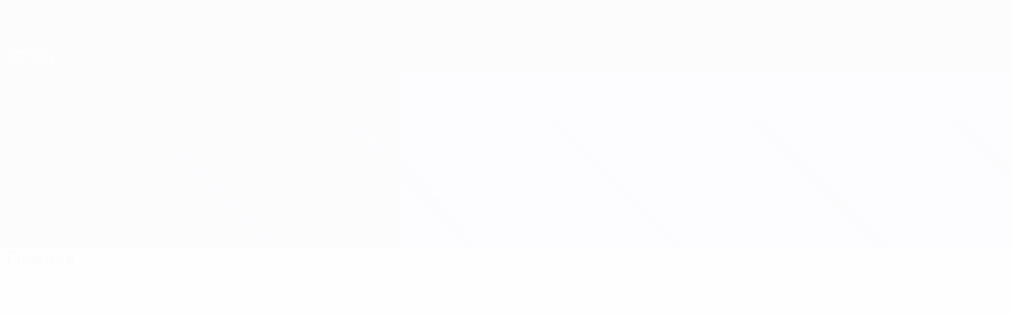

--- FILE ---
content_type: text/html
request_url: https://ru.uefa.com/womenseuropeanqualifiers/match/2040474--portugal-vs-malta/statistics/
body_size: 11706
content:





<!DOCTYPE html>
<html lang="ru" data-lang="ru" data-culture="ru-RU">

<head prefix="og: http://ogp.me/ns# fb: http://ogp.me/ns/fb# website: http://ogp.me/ns/website# ">
  <title>&#x41F;&#x43E;&#x440;&#x442;&#x443;&#x433;&#x430;&#x43B;&#x438;&#x44F;-&#x41C;&#x430;&#x43B;&#x44C;&#x442;&#x430; | &#x421;&#x442;&#x430;&#x442;&#x438;&#x441;&#x442;&#x438;&#x43A;&#x430; | &#x415;&#x432;&#x440;&#x43E;&#x43F;&#x435;&#x439;&#x441;&#x43A;&#x430;&#x44F; &#x43A;&#x432;&#x430;&#x43B;&#x438;&#x444;&#x438;&#x43A;&#x430;&#x446;&#x438;&#x44F; &#x441;&#x440;&#x435;&#x434;&#x438; &#x436;&#x435;&#x43D;&#x449;&#x438;&#x43D; 2025 | UEFA.com</title>
  <meta http-equiv="X-UA-Compatible" content="IE=edge" />
  <meta http-equiv="Content-Type" content="text/html; charset=utf-8" />
  <meta charset="utf-8" />
  <meta name="description" content="&#x41F;&#x43E;&#x440;&#x442;&#x443;&#x433;&#x430;&#x43B;&#x438;&#x44F; - &#x41C;&#x430;&#x43B;&#x44C;&#x442;&#x430;, &#x41E;&#x431;&#x449;&#x430;&#x44F; &#x43B;&#x438;&#x433;&#x430; World Cup Women&#x27;s European Qualifiers. &#x421;&#x43C;&#x43E;&#x442;&#x440;&#x438; &#x43F;&#x43E;&#x43B;&#x43D;&#x443;&#x44E; &#x441;&#x442;&#x430;&#x442;&#x438;&#x441;&#x442;&#x438;&#x43A;&#x443; &#x43C;&#x430;&#x442;&#x447;&#x430; - &#x43F;&#x43E;&#x43A;&#x430;&#x437;&#x430;&#x442;&#x435;&#x43B;&#x438; &#x430;&#x442;&#x430;&#x43A;&#x438;, &#x43E;&#x431;&#x43E;&#x440;&#x43E;&#x43D;&#x44B; &#x438; &#x43C;&#x43D;&#x43E;&#x433;&#x43E;&#x435; &#x434;&#x440;&#x443;&#x433;&#x43E;&#x435;." />
  <meta name="author" content="UEFA.com" />
  <meta name="HandheldFriendly" content="true">
  <meta name="MobileOptimized" content="320">
  <meta name="application-name" content="UEFA.com">
  <meta name="mobile-web-app-capable" content="yes">
  <meta name="apple-mobile-web-app-title" content="UEFA.com">
  <meta name="theme-color" content="#ffffff">
  <meta property="twitter:text:title" content="&#x41F;&#x43E;&#x440;&#x442;&#x443;&#x433;&#x430;&#x43B;&#x438;&#x44F;-&#x41C;&#x430;&#x43B;&#x44C;&#x442;&#x430; | &#x421;&#x442;&#x430;&#x442;&#x438;&#x441;&#x442;&#x438;&#x43A;&#x430; | &#x415;&#x432;&#x440;&#x43E;&#x43F;&#x435;&#x439;&#x441;&#x43A;&#x430;&#x44F; &#x43A;&#x432;&#x430;&#x43B;&#x438;&#x444;&#x438;&#x43A;&#x430;&#x446;&#x438;&#x44F; &#x441;&#x440;&#x435;&#x434;&#x438; &#x436;&#x435;&#x43D;&#x449;&#x438;&#x43D; 2025" />

    <meta name="twitter:card" content="summary_large_image">

    <meta property="og:url" content="https://ru.uefa.com/womenseuropeanqualifiers/match/2040474--portugal-vs-malta/statistics/" />
    <link rel="canonical" href="https://ru.uefa.com/womenseuropeanqualifiers/match/2040474--portugal-vs-malta/statistics/" />
  <meta property="og:type" content="website" />
  <meta property="og:title" content="&#x41F;&#x43E;&#x440;&#x442;&#x443;&#x433;&#x430;&#x43B;&#x438;&#x44F;-&#x41C;&#x430;&#x43B;&#x44C;&#x442;&#x430; | &#x421;&#x442;&#x430;&#x442;&#x438;&#x441;&#x442;&#x438;&#x43A;&#x430; | &#x415;&#x432;&#x440;&#x43E;&#x43F;&#x435;&#x439;&#x441;&#x43A;&#x430;&#x44F; &#x43A;&#x432;&#x430;&#x43B;&#x438;&#x444;&#x438;&#x43A;&#x430;&#x446;&#x438;&#x44F; &#x441;&#x440;&#x435;&#x434;&#x438; &#x436;&#x435;&#x43D;&#x449;&#x438;&#x43D; 2025" />
    <meta property="og:image" content="//img.uefa.com/imgml/uefacom/weq/social/og-default.png" />
    <meta property="og:image:width" content="2048">
    <meta property="og:image:height" content="1152">
    <link rel="image_src" href="//img.uefa.com/imgml/uefacom/weq/social/og-default.png" />
  <meta property="og:description" content="&#x41F;&#x43E;&#x440;&#x442;&#x443;&#x433;&#x430;&#x43B;&#x438;&#x44F; - &#x41C;&#x430;&#x43B;&#x44C;&#x442;&#x430;, &#x41E;&#x431;&#x449;&#x430;&#x44F; &#x43B;&#x438;&#x433;&#x430; World Cup Women&#x27;s European Qualifiers. &#x421;&#x43C;&#x43E;&#x442;&#x440;&#x438; &#x43F;&#x43E;&#x43B;&#x43D;&#x443;&#x44E; &#x441;&#x442;&#x430;&#x442;&#x438;&#x441;&#x442;&#x438;&#x43A;&#x443; &#x43C;&#x430;&#x442;&#x447;&#x430; - &#x43F;&#x43E;&#x43A;&#x430;&#x437;&#x430;&#x442;&#x435;&#x43B;&#x438; &#x430;&#x442;&#x430;&#x43A;&#x438;, &#x43E;&#x431;&#x43E;&#x440;&#x43E;&#x43D;&#x44B; &#x438; &#x43C;&#x43D;&#x43E;&#x433;&#x43E;&#x435; &#x434;&#x440;&#x443;&#x433;&#x43E;&#x435;." />
  <meta property="og:site_name" content="UEFA.com" />
    <link rel="shortcut icon" href="//img.uefa.com/imgml/favicon/comp/womenseuropeanqualifiers.ico" />
    <link rel="icon" href="//img.uefa.com/imgml/favicon/comp/womenseuropeanqualifiers.ico" type="image/x-icon" />
      <link rel="apple-touch-icon" href="https://img.uefa.com/imgml/favicon/apple-touch-icon.png" />
      <link rel="apple-touch-icon-precomposed"
        href="https://img.uefa.com/imgml/favicon/apple-touch-icon-precomposed.png" />
      <link rel="apple-touch-icon" sizes="57x57"
        href="https://img.uefa.com/imgml/favicon/apple-touch-icon-57x57.png" />
      <link rel="apple-touch-icon" sizes="72x72"
        href="https://img.uefa.com/imgml/favicon/apple-touch-icon-72x72.png" />
      <link rel="apple-touch-icon" sizes="76x76"
        href="https://img.uefa.com/imgml/favicon/apple-touch-icon-76x76.png" />
      <link rel="apple-touch-icon" sizes="114x114"
        href="https://img.uefa.com/imgml/favicon/apple-touch-icon-114x114.png" />
      <link rel="apple-touch-icon" sizes="120x120"
        href="https://img.uefa.com/imgml/favicon/apple-touch-icon-120x120.png" />
      <link rel="apple-touch-icon" sizes="144x144"
        href="https://img.uefa.com/imgml/favicon/apple-touch-icon-144x144.png" />
      <link rel="apple-touch-icon" sizes="152x152"
        href="https://img.uefa.com/imgml/favicon/apple-touch-icon-152x152.png" />
      <link rel="apple-touch-icon" sizes="180x180"
        href="https://img.uefa.com/imgml/favicon/apple-touch-icon-180x180.png" />
  <!-- mobile stuff -->
  <meta name="viewport" content="width=device-width, initial-scale=1.0" />
  
    <meta name="apple-itunes-app" content="app-id=1061115611" />
    <link rel="manifest" href="/womenseuropeanqualifiers/libraries/manifest" />


  <link rel="preload" crossorigin="anonymous" href="https://ru.uefa.com/Content/fonts/icomoon/icomoon.woff"
    as="font" />
      <link rel="preload" crossorigin="anonymous" href="https://panenka.uefa.com/panenka/fonts/manrope/manrope-regular.woff2" as="font" />
      <link rel="preload" crossorigin="anonymous" href="https://panenka.uefa.com/panenka/fonts/manrope/manrope-semibold.woff2" as="font" />
      <link rel="preload" crossorigin="anonymous" href="https://panenka.uefa.com/panenka/fonts/manrope/manrope-bold.woff2" as="font" />

  <link href="/CompiledAssets/UefaCom/css/preload.css?_t=2f213b5383a4a45aff25961a7e3a2830" rel="stylesheet" type="text/css" /><link href="/CompiledAssets/UefaCom/css/sections/match-page-preload.css?_t=1d2e0b85614c141709862b46f2d3ab5c" rel="stylesheet" type="text/css" /><link href="/CompiledAssets/UefaCom/css/modules/template/header-preload.css?_t=55f3dd28d6154956cce7728ac72f69b3" rel="stylesheet" type="text/css" /><link href="/CompiledAssets/UefaCom/css/modules/template/sticky-nav-preload.css?_t=a9eb8ef25affd1fa58639981f9bd9eb2" rel="stylesheet" type="text/css" />
  
  <link rel="preload" href="/CompiledAssets/UefaCom/css/fonts/global.css?_t=d752637a4cc4230fecf23a273a392daf" as="style" onload="this.onload=null;this.rel='stylesheet';"><noscript><link rel="stylesheet" href="/CompiledAssets/UefaCom/css/fonts/global.css?_t=d752637a4cc4230fecf23a273a392daf"></noscript><link rel="preload" href="/CompiledAssets/UefaCom/css/competitions/womenseuropeanqualifiers/base.css?_t=827604db632565a55e94283a1d33d640" as="style" onload="this.onload=null;this.rel='stylesheet';"><noscript><link rel="stylesheet" href="/CompiledAssets/UefaCom/css/competitions/womenseuropeanqualifiers/base.css?_t=827604db632565a55e94283a1d33d640"></noscript>
  <link rel="preload" href="/CompiledAssets/UefaCom/css/modules/statistics/statistics-module.css?_t=193fb531fd945afa31a8513e6ec81462" as="style" onload="this.onload=null;this.rel='stylesheet';"><noscript><link rel="stylesheet" href="/CompiledAssets/UefaCom/css/modules/statistics/statistics-module.css?_t=193fb531fd945afa31a8513e6ec81462"></noscript><link rel="preload" href="/CompiledAssets/UefaCom/css/modules/template/tabsmenu.css?_t=7846d771198ba8b236fa82eaaeb65e58" as="style" onload="this.onload=null;this.rel='stylesheet';"><noscript><link rel="stylesheet" href="/CompiledAssets/UefaCom/css/modules/template/tabsmenu.css?_t=7846d771198ba8b236fa82eaaeb65e58"></noscript><link rel="preload" href="/CompiledAssets/UefaCom/css/sections/match-page.css?_t=a20408d6f6c86efbcccbbb4bf86d4494" as="style" onload="this.onload=null;this.rel='stylesheet';"><noscript><link rel="stylesheet" href="/CompiledAssets/UefaCom/css/sections/match-page.css?_t=a20408d6f6c86efbcccbbb4bf86d4494"></noscript>
  

  <noscript>
    <style>
      html {
        opacity: 1;
      }
    </style>
  </noscript>

  <script type="application/ld+json">
{"@type":"WebPage","@context":"http://schema.org","@id":"https://ru.uefa.com/womenseuropeanqualifiers/match/2040474--portugal-vs-malta/statistics/","url":"https://ru.uefa.com/womenseuropeanqualifiers/match/2040474--portugal-vs-malta/statistics/","headline":"\u041F\u043E\u0440\u0442\u0443\u0433\u0430\u043B\u0438\u044F-\u041C\u0430\u043B\u044C\u0442\u0430 | \u0421\u0442\u0430\u0442\u0438\u0441\u0442\u0438\u043A\u0430 | \u0415\u0432\u0440\u043E\u043F\u0435\u0439\u0441\u043A\u0430\u044F \u043A\u0432\u0430\u043B\u0438\u0444\u0438\u043A\u0430\u0446\u0438\u044F \u0441\u0440\u0435\u0434\u0438 \u0436\u0435\u043D\u0449\u0438\u043D 2025 | UEFA.com","description":"\u041F\u043E\u0440\u0442\u0443\u0433\u0430\u043B\u0438\u044F - \u041C\u0430\u043B\u044C\u0442\u0430, \u041E\u0431\u0449\u0430\u044F \u043B\u0438\u0433\u0430 World Cup Women\u0027s European Qualifiers. \u0421\u043C\u043E\u0442\u0440\u0438 \u043F\u043E\u043B\u043D\u0443\u044E \u0441\u0442\u0430\u0442\u0438\u0441\u0442\u0438\u043A\u0443 \u043C\u0430\u0442\u0447\u0430 - \u043F\u043E\u043A\u0430\u0437\u0430\u0442\u0435\u043B\u0438 \u0430\u0442\u0430\u043A\u0438, \u043E\u0431\u043E\u0440\u043E\u043D\u044B \u0438 \u043C\u043D\u043E\u0433\u043E\u0435 \u0434\u0440\u0443\u0433\u043E\u0435.","potentialAction":{"@type":"ReadAction","target":"https://ru.uefa.com/womenseuropeanqualifiers/match/2040474--portugal-vs-malta/statistics/"}}  </script>

  <script type="text/javascript">
    window.environment = 'prd';
    window.uefaBaseUrl = '//ru.uefa.com';
    window.uefaApiBaseUrl = '/api/v1/';
    window.showTeamsDisclaimer = false;

    window.competitionId = '39';
    window.competitionFolder = 'weq';
    window.competitionBanner = 'weq';
    window.competitionTracking = 'weq';
    window.competitionCode = 'weq';
    window.competitionName = 'womenseuropeanqualifiers';
    window.competitionUrl = 'womenseuropeanqualifiers';
    window.isClub = false;
    window.currentSeason = 2027;
    window.currentPhase = 'QUALIFYING';
    window.imgBaseUrl = 'https://img.uefa.com';

    window.apiKey = 'ceeee1a5bb209502c6c438abd8f30aef179ce669bb9288f2d1cf2fa276de03f4';
    window.fspApiLimit = 50;
    window.matchApiUrl = 'https://match.uefa.com/';
    window.compApiUrl = 'https://comp.uefa.com/';
    window.compStatsApiUrl = 'https://compstats.uefa.com/';
    window.standingsApiUrl = 'https://standings.uefa.com/';
    window.drawApiUrl = 'https://fsp-draw-service.uefa.com/';
    window.matchStatsApiUrl = 'https://matchstats.uefa.com/';
    window.bracketApiUrl = 'https://bracket-service.uefa.com/';
    window.masApiUrl = 'https://mas.uefa.com/';
    window.domesticApiUrl = 'https://domestic.uefa.com/';
    window.cardApiUrl = 'https://fsp-data-cards-service.uefa.com/';
    window.performanceApiBaseUrl = 'https://fsp-players-ranking-service.uefa.com/';
    window.broadcasterApiUrl = 'https://broadcaster.uefa.com/';
    window.cobaltApiUrl = 'https://editorial.uefa.com/api/';
    window.cobaltApiKey = 'bc1ff15c-814f-4318-b374-50ad9c1b7294';
    window.cobaltBaseUrl = 'https://editorial.uefa.com/';
    window.cobaltImgBaseUrl = 'https://editorial.uefa.com/';
    window.sponsorApiUrl = 'https://fsp-sponsor-service.uefa.com/';
    window.sponsorPhase = 'QUALIFYING';
    window.pssApiUrl = 'https://pss.uefa.com/';
    window.storyTellerApiKey = '33b93e10-d36b-4336-8c71-bf72e7db4be5';
    window.uefaTvApiKey = '';
    window.uefaTvRealm = '';
    window.uefaTvApiUrl = '';
    window.gaGtagId = 'G-X6QJTK7ZQG';
    window.consentManagerId = '51b6b8a8b21b3';

    window.gamingHubComponentUrl = 'https://gaming.uefa.com/webcomponent/index.js';

    window.videoAdvTag = 'https://pubads.g.doubleclick.net/gampad/ads?iu=/5874/universal_video&description_url=[description_url]&tfcd=0&npa=0&sz=512x288&gdfp_req=1&output=vast&unviewed_position_start=1&env=vp&impl=s&correlator=[timestamp]&cust_params=application%3Dweb.uefacom%26section%3D[section]%26kind%3D[kind]';
    window.videoAdsContext = 'Match';
    window.bannerAdsContext = '';

    window.idpScript = 'https://idpassets-ping.uefa.com/idp.js';
    window.idpApiKey = '998b963a-5d91-4956-a062-33d809aaf15b';
    window.idpScope = '';
    window.useCustomAuthDialog = true;


    window.syncFavouritesNotification = false;
    window.syncFollowedNotification = false;

    window.languageRedirection = false;

    window.jwplayerScript = 'https://cdn.jwplayer.com/libraries/MRgM2eB8.js';
    window.appInsightsConnectionString = 'InstrumentationKey=9c0b0885-769f-44f0-89f4-8a39a924aaa6;IngestionEndpoint=https://westeurope-2.in.applicationinsights.azure.com/;LiveEndpoint=https://westeurope.livediagnostics.monitor.azure.com/';
    window.appInsightsSamplingPercentage = 2;

    window.impressionScrollThreshold = 40;
    window.impressionTimeThreshold = 300;

    window.newTableFormat = false;
    window.enableVideoSponsorsLogo = false;
    window.imageSizesConfig = [{"name":"clubs","match":"img(?:[-.]\\w\u002B)?\\.uefa\\.com\\/imgml\\/TP\\/teams\\/logos\\/(\\d\u002Bx\\d\u002B)\\/","sizes":[18,32,36,50,64,70,100,140,240,700],"type":"PATH","path":"\\/\\d\u002Bx\\d\u002B\\/"},{"name":"teams","match":"img(?:[-.]\\w\u002B)?\\.uefa\\.com\\/imgml\\/flags\\/(\\d\u002Bx\\d\u002B)\\/","sizes":[18,32,36,50,64,70,100,140,240,700],"type":"PATH","path":"\\/\\d\u002Bx\\d\u002B\\/"},{"name":"players","match":"img(?:[-.]\\w\u002B)?\\.uefa\\.com\\/imgml\\/TP\\/players\\/\\d\u002B\\/\\d\u002B\\/(\\d\u002Bx\\d\u002B)\\/","sizes":[27,75,324],"type":"PATH","path":"\\/\\d\u002Bx\\d\u002B\\/"},{"name":"editorial","match":"editorial(?:[-.]\\w\u002B)?\\.uefa\\.com","sizes":[158,276,280,369,490,556,656,988,2048],"type":"AKAMAI","path":"\\/\\d\u002Bx\\d\u002B\\/","qs":"imwidth"},{"name":"others","match":"img(?:\\.\\w\u002B)?\\.uefa\\.com","sizes":[36,65,75,83,140,166,324,400,700,5000],"type":"AKAMAI","path":"\\/\\d\u002Bx\\d\u002B\\/","qs":"imwidth"}];
  </script>
  <script type="text/javascript">
    window.d3OnLoad = (callback) => {
      window.addEventListener('load', () => { callback(); }, false);
    }
  </script>

  <!--[if lt IE 10]>
      <script>document.getElementsByTagName("html")[0].className = "old-ie";</script>
    <![endif]-->
  
  

    <script type="text/javascript" data-cmp-ab="1" src="https://cdn.consentmanager.net/delivery/js/semiautomatic.min.js"
      data-cmp-cdid="51b6b8a8b21b3" data-cmp-host="a.delivery.consentmanager.net"
      data-cmp-cdn="cdn.consentmanager.net" data-cmp-codesrc="0">
      </script>


    <script type="text/javascript" src="//c.webtrends-optimize.com/acs/accounts/95cd9c25-c6b5-472c-b8a9-6ad5a1e400c8/js/wt.js">
    </script>



  <script type="text/javascript">
    var trackVars = {"language":"RU","pageLanguage":"RU","pageTitle":"\\u041F\\u043E\\u0440\\u0442\\u0443\\u0433\\u0430\\u043B\\u0438\\u044F-\\u041C\\u0430\\u043B\\u044C\\u0442\\u0430 | \\u0421\\u0442\\u0430\\u0442\\u0438\\u0441\\u0442\\u0438\\u043A\\u0430 | \\u0415\\u0432\\u0440\\u043E\\u043F\\u0435\\u0439\\u0441\\u043A\\u0430\\u044F \\u043A\\u0432\\u0430\\u043B\\u0438\\u0444\\u0438\\u043A\\u0430\\u0446\\u0438\\u044F \\u0441\\u0440\\u0435\\u0434\\u0438 \\u0436\\u0435\\u043D\\u0449\\u0438\\u043D 2025 | UEFA.com","competition":"weq","competitionDate":"2025","environment":"production","hour":"21","minute":"43","date":"2025-12-30","dayOfWeek":"Tuesday","second":"21","timezone":"00:00:00","siteType":"Website","contentSection1":"weq","pageName":"/womenseuropeanqualifiers/match/2040474--portugal-vs-malta/stats/","pageType":"stats","pageSubType":"history","contentSection2":"history","contentSection3":"match","matchID":"2040474","matchName":"Portugal-Malta","matchStatus":"Finished","matchDay":"MD6","seasonYear":"2025"};

    window.dataLayer = window.dataLayer || [];
    window.dataLayer.push({
      event: 'Page Meta',
      pageFormat: 'standard view',
      userAgent: window.navigator.userAgent,
      previousPage: document.referrer,
      ...trackVars,
    });
  </script>
    <script type="text/javascript">
      window.d3OnLoad(function () {
        if (!window.D3 || !window.D3.country) return;

        window.D3.country.get().then(function (country) {
          if (!country.fifaCountryCode) return;
          window.dataLayer.push({
            event: "Page Meta",
            country: country.fifaCountryCode
          });
        });
      });
    </script>
      <!-- Google Analytics -->
      <script>
        (function (i, s, o, g, r, a, m) {
          i['GoogleAnalyticsObject'] = r;
          i[r] = i[r] || function () { (i[r].q = i[r].q || []).push(arguments) },
            i[r].l = 1 * new Date();
          a = s.createElement(o),
            m = s.getElementsByTagName(o)[0];
          a.async = 1;
          a.src = g;
          m.parentNode.insertBefore(a, m)
        })(window, document, 'script', 'https://www.google-analytics.com/analytics.js', 'ga');
        ga('create', 'UA-99223133-1', 'auto');
        ga('set', 'transport', 'beacon');
      </script>
      <!-- end Google Analytics -->
      <!-- Google Tag Manager -->
      <script>
        (function (w, d, s, l, i) {
          w[l] = w[l] || [];
          w[l].push({ 'gtm.start': new Date().getTime(), event: 'gtm.js' });
          var f = d.getElementsByTagName(s)[0],
            j = d.createElement(s),
            dl = l != 'dataLayer' ? '&l=' + l : '';
          j.async = true;
          j.src = 'https://www.googletagmanager.com/gtm.js?id=' + i + dl;
          f.parentNode.insertBefore(j, f);
        })(window, document, 'script', 'dataLayer', 'GTM-5NXJMPQ');
      </script>
      <!-- end Google Tag Manager -->
</head>

<body class="langR matchstatistics pk-font--base-regular" pk-competition="weq" pk-theme="light">

    <!-- App Banner -->
    <div pk-theme="light" class="js-app-panel app-banner">
      <div class="pk-overflow--hidden">
        <div class="pk-d--flex pk-align-items--center pk-justify-content--between pk-p--s pk-pl--0 pk-bg--background">
          <pk-button class="js-app-close app-banner__close" appearance="icon" soft>
            <pk-icon name="navigation-close" color="ui-03"></pk-icon>
          </pk-button>
          <div class="pk-w--100 pk-d--flex pk-align-items--center pk-gap--xs">
            <div class="app-banner__icon"></div>
            <div class="pk-d--flex pk-flex--column pk-gap--xs3">
              <span class="pk-text--text-01 pk-font--base-semibold pk-font-size--s">
                &#x41B;&#x438;&#x433;&#x430; &#x43D;&#x430;&#x446;&#x438;&#x439; &#x438; &#x436;&#x435;&#x43D;&#x441;&#x43A;&#x438;&#x439; &#x415;&#x412;&#x420;&#x41E;
              </span>
              <span class="pk-text--text-03 pk-font--base-regular pk-font-size--xs2">
                &#x420;&#x435;&#x437;&#x443;&#x43B;&#x44C;&#x442;&#x430;&#x442;&#x44B; live &#x438; &#x441;&#x442;&#x430;&#x442;&#x438;&#x441;&#x442;&#x438;&#x43A;&#x430;
              </span>
            </div>
          </div>
          <pk-button slot="actions" width="auto" aria-label="&#x421;&#x43A;&#x430;&#x447;&#x430;&#x442;&#x44C;"
            class="js-app-button app-banner__btn pk-ml--xs">
            &#x421;&#x43A;&#x430;&#x447;&#x430;&#x442;&#x44C;
          </pk-button>
        </div>
      </div>
    </div>


  <div class="d3-react " data-name="auth-dialog" data-options="null" data-force-inview="true">
  </div>

  <!-- Environment: production -->
  <!-- Version: 2.731.0 -->
  <!-- Google Tag Manager (noscript) -->
    <noscript>
      <iframe src="https://www.googletagmanager.com/ns.html?id=GTM-5NXJMPQ" height="0" width="0"
        style="display: none; visibility: hidden"></iframe>
    </noscript>
  <!-- End Google Tag Manager (noscript) -->


    <!-- IE deprecation message - START -->

<div class="ie-deprecation-banner">
  <img class="ie-deprecation-banner__logo" alt="UEFA.COM" title="UEFA.COM" loading="lazy"
    src="https://img.uefa.com/imgml/uefacom/elements/main-nav/uefa-logo-black.svg" />
  <div class="ie-deprecation-banner__title">UEFA.com лучше работает в других браузерах</div>
  <div class="ie-deprecation-banner__text">Для оптимальной работы сайта мы рекомендуем <a href="https://www.google.com/chrome/" >Chrome</a>, <a href="https://www.mozilla.org/firefox/" >Firefox</a> и <a href="https://www.microsoft.com/edge" >Microsoft Edge</a>.</div>
</div>
    <!-- IE deprecation message - END -->

  



<div class="hidden d3-stylesheet" data-href="/CompiledAssets/UefaCom/css/sections/match-page-preload.css?_t=1d2e0b85614c141709862b46f2d3ab5c" ></div>
<div class="hidden d3-stylesheet" data-href="/CompiledAssets/UefaCom/css/sections/match-page.css?_t=a20408d6f6c86efbcccbbb4bf86d4494" ></div>

<!-- Main wrapper -->
<div class="main-wrap match-page-main-wrap js-match-content">
  <a class="skip-link d3-plugin" data-plugin="skip-navigation" pk-theme="dark"
    href='#main-content'>Skip to main content</a>
  <!-- Header -->
    <header class="header-wrap">
      





<div class="hidden d3-stylesheet" data-href="/CompiledAssets/UefaCom/css/modules/template/header-preload.css?_t=55f3dd28d6154956cce7728ac72f69b3" ></div>
  <div class="d3-react header header--competition pk-theme--dark pk-competition--base pk-d--flex pk-w--100" data-name="header" data-options="{&quot;menu&quot;:[{&quot;id&quot;:&quot;comp-featuring&quot;,&quot;text&quot;:&quot;comp_featuring&quot;,&quot;trackText&quot;:&quot;comp_featuring&quot;,&quot;href&quot;:&quot;&quot;,&quot;isActive&quot;:true,&quot;target&quot;:&quot;_self&quot;,&quot;menuItems&quot;:[{&quot;id&quot;:&quot;home&quot;,&quot;parentId&quot;:&quot;comp-featuring&quot;,&quot;text&quot;:&quot;\u0413\u043B\u0430\u0432\u043D\u0430\u044F&quot;,&quot;tag&quot;:&quot;nav_home&quot;,&quot;trackText&quot;:&quot;Home&quot;,&quot;href&quot;:&quot;/&quot;,&quot;isActive&quot;:true,&quot;target&quot;:&quot;_blank&quot;},{&quot;id&quot;:&quot;about&quot;,&quot;parentId&quot;:&quot;comp-featuring&quot;,&quot;text&quot;:&quot;\u041E \u0442\u0443\u0440\u043D\u0438\u0440\u0435&quot;,&quot;tag&quot;:&quot;about&quot;,&quot;trackText&quot;:&quot;About&quot;,&quot;href&quot;:&quot;/about/&quot;,&quot;isActive&quot;:false,&quot;target&quot;:&quot;_blank&quot;},{&quot;id&quot;:&quot;nationalassociations&quot;,&quot;parentId&quot;:&quot;comp-featuring&quot;,&quot;text&quot;:&quot;\u041D\u0430\u0446\u0438\u043E\u043D\u0430\u043B\u044C\u043D\u044B\u0435 \u0430\u0441\u0441\u043E\u0446\u0438\u0430\u0446\u0438\u0438&quot;,&quot;tag&quot;:&quot;nav_nationalassociations&quot;,&quot;trackText&quot;:&quot;National Associations&quot;,&quot;href&quot;:&quot;/nationalassociations/&quot;,&quot;isActive&quot;:false,&quot;target&quot;:&quot;_blank&quot;},{&quot;id&quot;:&quot;running-competitions&quot;,&quot;parentId&quot;:&quot;comp-featuring&quot;,&quot;text&quot;:&quot;\u041F\u0440\u043E\u0432\u0435\u0434\u0435\u043D\u0438\u0435 \u0441\u043E\u0440\u0435\u0432\u043D\u043E\u0432\u0430\u043D\u0438\u0439&quot;,&quot;tag&quot;:&quot;running_competitions&quot;,&quot;trackText&quot;:&quot;Running Competitions&quot;,&quot;href&quot;:&quot;/running-competitions/&quot;,&quot;isActive&quot;:false,&quot;target&quot;:&quot;_blank&quot;},{&quot;id&quot;:&quot;developement&quot;,&quot;parentId&quot;:&quot;comp-featuring&quot;,&quot;text&quot;:&quot;\u0420\u0430\u0437\u0432\u0438\u0442\u0438\u0435&quot;,&quot;tag&quot;:&quot;development&quot;,&quot;trackText&quot;:&quot;Developement&quot;,&quot;href&quot;:&quot;/development/&quot;,&quot;isActive&quot;:false,&quot;target&quot;:&quot;_blank&quot;},{&quot;id&quot;:&quot;sustainability&quot;,&quot;parentId&quot;:&quot;comp-featuring&quot;,&quot;text&quot;:&quot;\u0423\u0441\u0442\u043E\u0439\u0447\u0438\u0432\u043E\u0441\u0442\u044C&quot;,&quot;tag&quot;:&quot;sustainability&quot;,&quot;trackText&quot;:&quot;Sustainability&quot;,&quot;href&quot;:&quot;/sustainability/&quot;,&quot;isActive&quot;:false,&quot;target&quot;:&quot;_blank&quot;},{&quot;id&quot;:&quot;newsmedia&quot;,&quot;parentId&quot;:&quot;comp-featuring&quot;,&quot;text&quot;:&quot;\u041D\u043E\u0432\u043E\u0441\u0442\u0438 \u0438 \u0421\u041C\u0418&quot;,&quot;tag&quot;:&quot;nav_news_media&quot;,&quot;trackText&quot;:&quot;News \u0026 Media&quot;,&quot;href&quot;:&quot;/news-media/&quot;,&quot;isActive&quot;:false,&quot;target&quot;:&quot;_blank&quot;}]},{&quot;id&quot;:&quot;quick-links&quot;,&quot;text&quot;:&quot;quick_links&quot;,&quot;trackText&quot;:&quot;quick_links&quot;,&quot;href&quot;:&quot;&quot;,&quot;isActive&quot;:false,&quot;target&quot;:&quot;_self&quot;,&quot;menuItems&quot;:[{&quot;id&quot;:&quot;comp_gaming&quot;,&quot;parentId&quot;:&quot;quick-links&quot;,&quot;text&quot;:&quot;UEFA Gaming&quot;,&quot;tag&quot;:&quot;nav_uefagaming&quot;,&quot;trackText&quot;:&quot;UEFA Gaming&quot;,&quot;icon&quot;:&quot;/uefacom/elements/logos/uefagaming.svg&quot;,&quot;href&quot;:&quot;https://gaming.uefa.com/&quot;,&quot;isActive&quot;:false,&quot;target&quot;:&quot;_blank&quot;},{&quot;id&quot;:&quot;comp_uefatv&quot;,&quot;parentId&quot;:&quot;quick-links&quot;,&quot;text&quot;:&quot;UEFA.tv&quot;,&quot;tag&quot;:&quot;nav_uefatv&quot;,&quot;trackText&quot;:&quot;UEFA.tv&quot;,&quot;icon&quot;:&quot;/uefacom/elements/logos/uefatv.svg&quot;,&quot;href&quot;:&quot;https://links.uefa.tv/uefacom-header&quot;,&quot;isActive&quot;:false,&quot;target&quot;:&quot;_blank&quot;},{&quot;id&quot;:&quot;match-calendar&quot;,&quot;parentId&quot;:&quot;quick-links&quot;,&quot;text&quot;:&quot;\u0420\u0430\u0441\u043F\u0438\u0441\u0430\u043D\u0438\u0435 \u043C\u0430\u0442\u0447\u0435\u0439&quot;,&quot;tag&quot;:&quot;match-calendar&quot;,&quot;trackText&quot;:&quot;Match Calendar&quot;,&quot;icon&quot;:&quot;tab-bar-matches&quot;,&quot;href&quot;:&quot;/match-calendar/&quot;,&quot;isActive&quot;:false,&quot;target&quot;:&quot;_self&quot;,&quot;customProperties&quot;:{&quot;livescores&quot;:&quot;true&quot;}},{&quot;id&quot;:&quot;store_team&quot;,&quot;parentId&quot;:&quot;quick-links&quot;,&quot;text&quot;:&quot;\u041C\u0430\u0433\u0430\u0437\u0438\u043D (\u0441\u0431\u043E\u0440\u043D\u044B\u0435)&quot;,&quot;tag&quot;:&quot;nav_teams_store&quot;,&quot;trackText&quot;:&quot;Store - NTC&quot;,&quot;icon&quot;:&quot;features-store&quot;,&quot;href&quot;:&quot;https://www.shopuefa.com/en/?_s=bm-fi-psc-uefa-hpshopnav&quot;,&quot;isActive&quot;:false,&quot;target&quot;:&quot;_blank&quot;},{&quot;id&quot;:&quot;store_club&quot;,&quot;parentId&quot;:&quot;quick-links&quot;,&quot;text&quot;:&quot;\u041C\u0430\u0433\u0430\u0437\u0438\u043D (\u043A\u043B\u0443\u0431\u044B)&quot;,&quot;tag&quot;:&quot;nav_clubs_store&quot;,&quot;trackText&quot;:&quot;Store - CC&quot;,&quot;icon&quot;:&quot;features-store&quot;,&quot;href&quot;:&quot;https://clubcompetitions-shop.com/ru-eu?utm_source=uefa\u0026utm_medium=website\u0026utm_campaign=UCL-store&quot;,&quot;isActive&quot;:false,&quot;target&quot;:&quot;_blank&quot;},{&quot;id&quot;:&quot;store_memorabilia&quot;,&quot;parentId&quot;:&quot;quick-links&quot;,&quot;text&quot;:&quot;\u041C\u0435\u0440\u0447 (\u043A\u043B\u0443\u0431\u044B)&quot;,&quot;tag&quot;:&quot;nav_memorabilia&quot;,&quot;trackText&quot;:&quot;Store - Memorabilia&quot;,&quot;icon&quot;:&quot;features-store&quot;,&quot;href&quot;:&quot;https://clubcompetitions-memorabilia.com/?utm_source=www.UEFA.COM\u0026utm_medium=uefa_website_referral\u0026utm_campaign=UEFA%20Website%20referral%20\u0026utm_id=The%20official%20website%20for%20European%20football%20|%20UEFA.com&quot;,&quot;isActive&quot;:false,&quot;target&quot;:&quot;_self&quot;},{&quot;id&quot;:&quot;uefarankings&quot;,&quot;parentId&quot;:&quot;quick-links&quot;,&quot;text&quot;:&quot;\u0420\u0435\u0439\u0442\u0438\u043D\u0433 \u0423\u0415\u0424\u0410&quot;,&quot;tag&quot;:&quot;nav_uefarankings&quot;,&quot;trackText&quot;:&quot;UEFA rankings&quot;,&quot;icon&quot;:&quot;features-stats&quot;,&quot;href&quot;:&quot;/nationalassociations/uefarankings/&quot;,&quot;isActive&quot;:false,&quot;target&quot;:&quot;_self&quot;},{&quot;id&quot;:&quot;ticketshospitality&quot;,&quot;parentId&quot;:&quot;quick-links&quot;,&quot;text&quot;:&quot;\u0411\u0438\u043B\u0435\u0442\u044B \u0438 \u043F\u0440\u0438\u0435\u043C&quot;,&quot;tag&quot;:&quot;ticketshospitality&quot;,&quot;trackText&quot;:&quot;Tickets and hospitality&quot;,&quot;icon&quot;:&quot;features-tickets&quot;,&quot;href&quot;:&quot;/tickets/&quot;,&quot;isActive&quot;:false,&quot;target&quot;:&quot;&quot;}]},{&quot;id&quot;:&quot;uefa-competitions&quot;,&quot;text&quot;:&quot;\u0422\u0443\u0440\u043D\u0438\u0440\u044B \u0423\u0415\u0424\u0410&quot;,&quot;tag&quot;:&quot;uefa_competitions&quot;,&quot;trackText&quot;:&quot;uefa_competitions&quot;,&quot;href&quot;:&quot;&quot;,&quot;isActive&quot;:false,&quot;target&quot;:&quot;_self&quot;,&quot;menuItems&quot;:[{&quot;id&quot;:&quot;clubscomps&quot;,&quot;parentId&quot;:&quot;uefa-competitions&quot;,&quot;text&quot;:&quot;\u041A\u043B\u0443\u0431\u044B&quot;,&quot;tag&quot;:&quot;nav_club&quot;,&quot;trackText&quot;:&quot;clubscomps&quot;,&quot;href&quot;:&quot;&quot;,&quot;isActive&quot;:false,&quot;target&quot;:&quot;_self&quot;,&quot;menuItems&quot;:[{&quot;id&quot;:&quot;ucl&quot;,&quot;parentId&quot;:&quot;clubscomps&quot;,&quot;text&quot;:&quot;\u041B\u0438\u0433\u0430 \u0447\u0435\u043C\u043F\u0438\u043E\u043D\u043E\u0432 \u0423\u0415\u0424\u0410&quot;,&quot;tag&quot;:&quot;nav_uefachampionsleague&quot;,&quot;trackText&quot;:&quot;UEFA Champions League&quot;,&quot;href&quot;:&quot;/uefachampionsleague/&quot;,&quot;isActive&quot;:false,&quot;target&quot;:&quot;_self&quot;,&quot;customProperties&quot;:{&quot;compCode&quot;:&quot;ucl&quot;}},{&quot;id&quot;:&quot;uel&quot;,&quot;parentId&quot;:&quot;clubscomps&quot;,&quot;text&quot;:&quot;\u041B\u0438\u0433\u0430 \u0415\u0432\u0440\u043E\u043F\u044B \u0423\u0415\u0424\u0410&quot;,&quot;tag&quot;:&quot;nav_uefaeuropaleague&quot;,&quot;trackText&quot;:&quot;UEFA Europa League&quot;,&quot;href&quot;:&quot;/uefaeuropaleague/&quot;,&quot;isActive&quot;:false,&quot;target&quot;:&quot;_self&quot;},{&quot;id&quot;:&quot;usc&quot;,&quot;parentId&quot;:&quot;clubscomps&quot;,&quot;text&quot;:&quot;\u0421\u0443\u043F\u0435\u0440\u043A\u0443\u0431\u043E\u043A \u0423\u0415\u0424\u0410&quot;,&quot;tag&quot;:&quot;nav_uefasupercup&quot;,&quot;trackText&quot;:&quot;UEFA Super Cup&quot;,&quot;href&quot;:&quot;/uefasupercup/&quot;,&quot;isActive&quot;:false,&quot;target&quot;:&quot;_self&quot;},{&quot;id&quot;:&quot;uecl&quot;,&quot;parentId&quot;:&quot;clubscomps&quot;,&quot;text&quot;:&quot;\u041B\u0438\u0433\u0430 \u043A\u043E\u043D\u0444\u0435\u0440\u0435\u043D\u0446\u0438\u0439 \u0423\u0415\u0424\u0410&quot;,&quot;tag&quot;:&quot;nav_uefaeuropaconferenceleague&quot;,&quot;trackText&quot;:&quot;UEFA Europa Conference League&quot;,&quot;href&quot;:&quot;/uefaconferenceleague/&quot;,&quot;isActive&quot;:false,&quot;target&quot;:&quot;_self&quot;},{&quot;id&quot;:&quot;uyl&quot;,&quot;parentId&quot;:&quot;clubscomps&quot;,&quot;text&quot;:&quot;\u042E\u043D\u043E\u0448\u0435\u0441\u043A\u0430\u044F \u043B\u0438\u0433\u0430 \u0423\u0415\u0424\u0410&quot;,&quot;tag&quot;:&quot;nav_uefayouthleague&quot;,&quot;trackText&quot;:&quot;UEFA Youth League&quot;,&quot;href&quot;:&quot;/uefayouthleague/&quot;,&quot;isActive&quot;:false,&quot;target&quot;:&quot;_self&quot;},{&quot;id&quot;:&quot;iu20&quot;,&quot;parentId&quot;:&quot;clubscomps&quot;,&quot;text&quot;:&quot;\u041C\u0435\u0436\u043A\u043E\u043D\u0442\u0438\u043D\u0435\u043D\u0442\u0430\u043B\u044C\u043D\u044B\u0439 \u043A\u0443\u0431\u043E\u043A U20&quot;,&quot;tag&quot;:&quot;nav_under20intercontinental&quot;,&quot;trackText&quot;:&quot;U20 Intercontinental&quot;,&quot;href&quot;:&quot;/under20intercontinental/&quot;,&quot;isActive&quot;:false,&quot;target&quot;:&quot;_self&quot;,&quot;customProperties&quot;:{&quot;compCode&quot;:&quot;iu20&quot;}}]},{&quot;id&quot;:&quot;nationalcomps&quot;,&quot;parentId&quot;:&quot;uefa-competitions&quot;,&quot;text&quot;:&quot;\u0421\u0431\u043E\u0440\u043D\u044B\u0435&quot;,&quot;tag&quot;:&quot;nav_national&quot;,&quot;trackText&quot;:&quot;nationalcomps&quot;,&quot;href&quot;:&quot;&quot;,&quot;isActive&quot;:false,&quot;target&quot;:&quot;_self&quot;,&quot;menuItems&quot;:[{&quot;id&quot;:&quot;eq&quot;,&quot;parentId&quot;:&quot;nationalcomps&quot;,&quot;text&quot;:&quot;\u0415\u0432\u0440\u043E\u043F\u0435\u0439\u0441\u043A\u0430\u044F \u043A\u0432\u0430\u043B\u0438\u0444\u0438\u043A\u0430\u0446\u0438\u044F&quot;,&quot;tag&quot;:&quot;nav_euroqualifiers&quot;,&quot;trackText&quot;:&quot;European Qualifiers&quot;,&quot;href&quot;:&quot;/european-qualifiers/&quot;,&quot;isActive&quot;:false,&quot;target&quot;:&quot;_self&quot;},{&quot;id&quot;:&quot;euro2028&quot;,&quot;parentId&quot;:&quot;nationalcomps&quot;,&quot;text&quot;:&quot;\u0415\u0412\u0420\u041E-2028&quot;,&quot;tag&quot;:&quot;nav_euro2028&quot;,&quot;trackText&quot;:&quot;UEFA EURO 2028&quot;,&quot;href&quot;:&quot;/euro2028/&quot;,&quot;isActive&quot;:false,&quot;target&quot;:&quot;_self&quot;},{&quot;id&quot;:&quot;unl&quot;,&quot;parentId&quot;:&quot;nationalcomps&quot;,&quot;text&quot;:&quot;\u041B\u0438\u0433\u0430 \u043D\u0430\u0446\u0438\u0439 \u0423\u0415\u0424\u0410&quot;,&quot;tag&quot;:&quot;nav_UEFA_Nations_League&quot;,&quot;trackText&quot;:&quot;UEFA Nations League&quot;,&quot;href&quot;:&quot;/uefanationsleague/&quot;,&quot;isActive&quot;:false,&quot;target&quot;:&quot;_self&quot;},{&quot;id&quot;:&quot;fin&quot;,&quot;parentId&quot;:&quot;nationalcomps&quot;,&quot;text&quot;:&quot;\u0424\u0438\u043D\u0430\u043B\u0438\u0441\u0441\u0438\u043C\u0430&quot;,&quot;tag&quot;:&quot;nav_finalissima&quot;,&quot;trackText&quot;:&quot;Finalissima&quot;,&quot;href&quot;:&quot;/finalissima/&quot;,&quot;isActive&quot;:false,&quot;target&quot;:&quot;_self&quot;},{&quot;id&quot;:&quot;u21&quot;,&quot;parentId&quot;:&quot;nationalcomps&quot;,&quot;text&quot;:&quot;\u0415\u0412\u0420\u041E \u0441\u0440\u0435\u0434\u0438 \u043C\u043E\u043B\u043E\u0434\u0435\u0436\u0438&quot;,&quot;tag&quot;:&quot;nav_under21&quot;,&quot;trackText&quot;:&quot;UEFA Under-21&quot;,&quot;href&quot;:&quot;/under21/&quot;,&quot;isActive&quot;:false,&quot;target&quot;:&quot;_self&quot;}]},{&quot;id&quot;:&quot;womencomps&quot;,&quot;parentId&quot;:&quot;uefa-competitions&quot;,&quot;text&quot;:&quot;\u0416\u0435\u043D\u0449\u0438\u043D\u044B&quot;,&quot;tag&quot;:&quot;nav_women&quot;,&quot;trackText&quot;:&quot;womencomps&quot;,&quot;href&quot;:&quot;&quot;,&quot;isActive&quot;:false,&quot;target&quot;:&quot;_self&quot;,&quot;menuItems&quot;:[{&quot;id&quot;:&quot;wucl&quot;,&quot;parentId&quot;:&quot;womencomps&quot;,&quot;text&quot;:&quot;\u041B\u0438\u0433\u0430 \u0447\u0435\u043C\u043F\u0438\u043E\u043D\u043E\u0432 \u0441\u0440\u0435\u0434\u0438 \u0436\u0435\u043D\u0449\u0438\u043D&quot;,&quot;tag&quot;:&quot;nav_womenschampionsleague&quot;,&quot;trackText&quot;:&quot;UEFA Women\u0027s Champions League&quot;,&quot;href&quot;:&quot;/womenschampionsleague/&quot;,&quot;isActive&quot;:false,&quot;target&quot;:&quot;_self&quot;},{&quot;id&quot;:&quot;weuro&quot;,&quot;parentId&quot;:&quot;womencomps&quot;,&quot;text&quot;:&quot;\u0415\u0412\u0420\u041E \u0441\u0440\u0435\u0434\u0438 \u0436\u0435\u043D\u0449\u0438\u043D&quot;,&quot;tag&quot;:&quot;nav_woco&quot;,&quot;trackText&quot;:&quot;UEFA Women\u0027s EURO&quot;,&quot;href&quot;:&quot;/womenseuro/&quot;,&quot;isActive&quot;:false,&quot;target&quot;:&quot;_self&quot;},{&quot;id&quot;:&quot;uwec&quot;,&quot;parentId&quot;:&quot;womencomps&quot;,&quot;text&quot;:&quot;\u041A\u0443\u0431\u043E\u043A \u0415\u0432\u0440\u043E\u043F\u044B \u0423\u0415\u0424\u0410 \u0441\u0440\u0435\u0434\u0438 \u0436\u0435\u043D\u0449\u0438\u043D&quot;,&quot;tag&quot;:&quot;nav_womenseuropacup&quot;,&quot;trackText&quot;:&quot;UEFA Women\u0027s Europa Cup&quot;,&quot;href&quot;:&quot;/womenseuropacup/&quot;,&quot;isActive&quot;:false,&quot;target&quot;:&quot;_self&quot;},{&quot;id&quot;:&quot;weq&quot;,&quot;parentId&quot;:&quot;womencomps&quot;,&quot;text&quot;:&quot;\u0415\u0432\u0440\u043E\u043F\u0435\u0439\u0441\u043A\u0430\u044F \u043A\u0432\u0430\u043B\u0438\u0444\u0438\u043A\u0430\u0446\u0438\u044F \u0441\u0440\u0435\u0434\u0438 \u0436\u0435\u043D\u0449\u0438\u043D&quot;,&quot;tag&quot;:&quot;nav_womenseuropeanqualifiers&quot;,&quot;trackText&quot;:&quot;Women\u0027s European Qualifiers&quot;,&quot;href&quot;:&quot;/womenseuropeanqualifiers/&quot;,&quot;isActive&quot;:false,&quot;target&quot;:&quot;_self&quot;},{&quot;id&quot;:&quot;uwnl&quot;,&quot;parentId&quot;:&quot;womencomps&quot;,&quot;text&quot;:&quot;\u041B\u0438\u0433\u0430 \u043D\u0430\u0446\u0438\u0439 \u0423\u0415\u0424\u0410 \u0441\u0440\u0435\u0434\u0438 \u0436\u0435\u043D\u0449\u0438\u043D&quot;,&quot;tag&quot;:&quot;nav_uwnl&quot;,&quot;trackText&quot;:&quot;UEFA Women\u0027s Nations League&quot;,&quot;href&quot;:&quot;/womensnationsleague/&quot;,&quot;isActive&quot;:false,&quot;target&quot;:&quot;_self&quot;},{&quot;id&quot;:&quot;wfin&quot;,&quot;parentId&quot;:&quot;womencomps&quot;,&quot;text&quot;:&quot;\u0416\u0435\u043D\u0441\u043A\u0430\u044F \u0424\u0438\u043D\u0430\u043B\u0438\u0441\u0441\u0438\u043C\u0430&quot;,&quot;tag&quot;:&quot;nav_womensfinalissima&quot;,&quot;trackText&quot;:&quot;Women\u0027s Finalissima&quot;,&quot;href&quot;:&quot;/womensfinalissima/&quot;,&quot;isActive&quot;:false,&quot;target&quot;:&quot;_self&quot;},{&quot;id&quot;:&quot;wu19&quot;,&quot;parentId&quot;:&quot;womencomps&quot;,&quot;text&quot;:&quot;\u0427\u0415 - \u0434\u0435\u0432\u0443\u0448\u043A\u0438 \u0434\u043E 19&quot;,&quot;tag&quot;:&quot;nav_wunder19&quot;,&quot;trackText&quot;:&quot;UEFA Women\u0027s Under-19&quot;,&quot;href&quot;:&quot;/womensunder19/&quot;,&quot;isActive&quot;:false,&quot;target&quot;:&quot;_self&quot;},{&quot;id&quot;:&quot;wu17&quot;,&quot;parentId&quot;:&quot;womencomps&quot;,&quot;text&quot;:&quot;\u0427\u0415 - \u0434\u0435\u0432\u0443\u0448\u043A\u0438 \u0434\u043E 17&quot;,&quot;tag&quot;:&quot;nav_wunder17&quot;,&quot;trackText&quot;:&quot;UEFA Women\u0027s Under-17&quot;,&quot;href&quot;:&quot;/womensunder17/&quot;,&quot;isActive&quot;:false,&quot;target&quot;:&quot;_self&quot;}]},{&quot;id&quot;:&quot;youthcomps&quot;,&quot;parentId&quot;:&quot;uefa-competitions&quot;,&quot;text&quot;:&quot;\u042E\u043D\u043E\u0448\u0438&quot;,&quot;tag&quot;:&quot;nav_youth&quot;,&quot;trackText&quot;:&quot;youthcomps&quot;,&quot;href&quot;:&quot;&quot;,&quot;isActive&quot;:false,&quot;target&quot;:&quot;_self&quot;,&quot;menuItems&quot;:[{&quot;id&quot;:&quot;u19&quot;,&quot;parentId&quot;:&quot;youthcomps&quot;,&quot;text&quot;:&quot;\u0427\u0415 - \u044E\u043D\u043E\u0448\u0438 \u0434\u043E 19&quot;,&quot;tag&quot;:&quot;nav_under19&quot;,&quot;trackText&quot;:&quot;UEFA Under-19&quot;,&quot;href&quot;:&quot;/under19/&quot;,&quot;isActive&quot;:false,&quot;target&quot;:&quot;_self&quot;,&quot;customProperties&quot;:{&quot;nolang&quot;:&quot;ja&quot;}},{&quot;id&quot;:&quot;u17&quot;,&quot;parentId&quot;:&quot;youthcomps&quot;,&quot;text&quot;:&quot;\u0427\u0415 - \u044E\u043D\u043E\u0448\u0438 \u0434\u043E 17&quot;,&quot;tag&quot;:&quot;nav_under17&quot;,&quot;trackText&quot;:&quot;UEFA Under-17&quot;,&quot;href&quot;:&quot;/under17/&quot;,&quot;isActive&quot;:false,&quot;target&quot;:&quot;_self&quot;,&quot;customProperties&quot;:{&quot;nolang&quot;:&quot;ja&quot;}},{&quot;id&quot;:&quot;rcup&quot;,&quot;parentId&quot;:&quot;youthcomps&quot;,&quot;text&quot;:&quot;\u041A\u0443\u0431\u043E\u043A \u0440\u0435\u0433\u0438\u043E\u043D\u043E\u0432&quot;,&quot;tag&quot;:&quot;nav_regionscup&quot;,&quot;trackText&quot;:&quot;UEFA Regions\u0027 Cup&quot;,&quot;href&quot;:&quot;/regionscup/&quot;,&quot;isActive&quot;:false,&quot;target&quot;:&quot;_self&quot;,&quot;customProperties&quot;:{&quot;nolang&quot;:&quot;ja&quot;}}]},{&quot;id&quot;:&quot;futsalcomps&quot;,&quot;parentId&quot;:&quot;uefa-competitions&quot;,&quot;text&quot;:&quot;\u0424\u0443\u0442\u0437\u0430\u043B&quot;,&quot;tag&quot;:&quot;nav_futsal&quot;,&quot;trackText&quot;:&quot;futsalcomps&quot;,&quot;href&quot;:&quot;&quot;,&quot;isActive&quot;:false,&quot;target&quot;:&quot;_self&quot;,&quot;menuItems&quot;:[{&quot;id&quot;:&quot;fcl&quot;,&quot;parentId&quot;:&quot;futsalcomps&quot;,&quot;text&quot;:&quot;\u041B\u0438\u0433\u0430 \u0447\u0435\u043C\u043F\u0438\u043E\u043D\u043E\u0432 \u0423\u0415\u0424\u0410 \u043F\u043E \u0444\u0443\u0442\u0437\u0430\u043B\u0443&quot;,&quot;tag&quot;:&quot;nav_uefafutsalchampionsleague&quot;,&quot;trackText&quot;:&quot;Futsal Champions League&quot;,&quot;href&quot;:&quot;/uefafutsalchampionsleague/&quot;,&quot;isActive&quot;:false,&quot;target&quot;:&quot;_self&quot;},{&quot;id&quot;:&quot;feuro&quot;,&quot;parentId&quot;:&quot;futsalcomps&quot;,&quot;text&quot;:&quot;\u0415\u0412\u0420\u041E \u043F\u043E \u0444\u0443\u0442\u0437\u0430\u043B\u0443&quot;,&quot;tag&quot;:&quot;nav_futchamp&quot;,&quot;trackText&quot;:&quot;UEFA Futsal EURO&quot;,&quot;href&quot;:&quot;/futsaleuro/&quot;,&quot;isActive&quot;:false,&quot;target&quot;:&quot;_self&quot;},{&quot;id&quot;:&quot;futfin&quot;,&quot;parentId&quot;:&quot;futsalcomps&quot;,&quot;text&quot;:&quot;\u0424\u0438\u043D\u0430\u043B\u0438\u0441\u0441\u0438\u043C\u0430 \u043F\u043E \u0444\u0443\u0442\u0437\u0430\u043B\u0443&quot;,&quot;tag&quot;:&quot;nav_futsalfinalissima&quot;,&quot;trackText&quot;:&quot;Futsal Finalissima&quot;,&quot;href&quot;:&quot;/futsalfinalissima/&quot;,&quot;isActive&quot;:false,&quot;target&quot;:&quot;_self&quot;},{&quot;id&quot;:&quot;wfeuro&quot;,&quot;parentId&quot;:&quot;futsalcomps&quot;,&quot;text&quot;:&quot;\u0415\u0412\u0420\u041E \u043F\u043E \u0444\u0443\u0442\u0437\u0430\u043B\u0443 \u0441\u0440\u0435\u0434\u0438 \u0436\u0435\u043D\u0449\u0438\u043D&quot;,&quot;tag&quot;:&quot;nav_womensfutsaleuro&quot;,&quot;trackText&quot;:&quot;UEFA Women\u0027s Futsal EURO&quot;,&quot;href&quot;:&quot;/womensfutsaleuro/&quot;,&quot;isActive&quot;:false,&quot;target&quot;:&quot;_self&quot;},{&quot;id&quot;:&quot;fu19&quot;,&quot;parentId&quot;:&quot;futsalcomps&quot;,&quot;text&quot;:&quot;\u0415\u0412\u0420\u041E \u043F\u043E \u0444\u0443\u0442\u0437\u0430\u043B\u0443 - \u044E\u043D\u043E\u0448\u0438 \u0434\u043E 19&quot;,&quot;tag&quot;:&quot;nav_futsalunder19&quot;,&quot;trackText&quot;:&quot;UEFA U-19 Futsal EURO&quot;,&quot;href&quot;:&quot;/futsalunder19/&quot;,&quot;isActive&quot;:false,&quot;target&quot;:&quot;_self&quot;},{&quot;id&quot;:&quot;fwc&quot;,&quot;parentId&quot;:&quot;futsalcomps&quot;,&quot;text&quot;:&quot;\u0427\u041C \u043F\u043E \u0444\u0443\u0442\u0437\u0430\u043B\u0443&quot;,&quot;tag&quot;:&quot;nav_futwc&quot;,&quot;trackText&quot;:&quot;FIFA Futsal World Cup&quot;,&quot;href&quot;:&quot;/futsalworldcup/&quot;,&quot;isActive&quot;:false,&quot;target&quot;:&quot;_self&quot;},{&quot;id&quot;:&quot;ffwwc&quot;,&quot;parentId&quot;:&quot;futsalcomps&quot;,&quot;text&quot;:&quot;\u0415\u0432\u0440\u043E\u043F\u0435\u0439\u0441\u043A\u0430\u044F \u043A\u0432\u0430\u043B\u0438\u0444\u0438\u043A\u0430\u0446\u0438\u044F \u043F\u043E \u0444\u0443\u0442\u0437\u0430\u043B\u0443 \u0441\u0440\u0435\u0434\u0438 \u0436\u0435\u043D\u0449\u0438\u043D&quot;,&quot;tag&quot;:&quot;nav_ffwwc&quot;,&quot;trackText&quot;:&quot;Women\u2019s Futsal European Qualifiers&quot;,&quot;href&quot;:&quot;/womensfutsalqualifiers/&quot;,&quot;isActive&quot;:false,&quot;target&quot;:&quot;_self&quot;}]}]}],&quot;isCompetitionContext&quot;:true,&quot;activateLoginButton&quot;:true,&quot;theme&quot;:&quot;dark&quot;}" data-force-inview="false">
<div class="header__content header-skl pk-w--100">

</div>
  </div>

  </header>
  <!-- Content wrapper -->
  <div class="body">
    <div class="content-wrap">
      <!-- Navigation -->
      <div class="navigation navigation--sticky d3-plugin" data-plugin="sticky">
        








<div class="hidden d3-stylesheet" data-href="/CompiledAssets/UefaCom/css/modules/template/sticky-nav-preload.css?_t=a9eb8ef25affd1fa58639981f9bd9eb2" ></div>


  <div class="d3-react navigation-wrapper  pk-theme--dark" data-name="menu" data-options="{&quot;items&quot;:[{&quot;id&quot;:&quot;ma&quot;,&quot;text&quot;:&quot;\u041C\u0430\u0442\u0447\u0438&quot;,&quot;tag&quot;:&quot;nav_matches&quot;,&quot;trackText&quot;:&quot;Matches&quot;,&quot;href&quot;:&quot;/womenseuropeanqualifiers/fixtures-results/&quot;,&quot;isActive&quot;:true,&quot;target&quot;:&quot;_self&quot;},{&quot;id&quot;:&quot;draws&quot;,&quot;text&quot;:&quot;\u0416\u0435\u0440\u0435\u0431\u044C\u0435\u0432\u043A\u0438&quot;,&quot;tag&quot;:&quot;draws&quot;,&quot;trackText&quot;:&quot;Draws&quot;,&quot;href&quot;:&quot;/womenseuropeanqualifiers/draws/&quot;,&quot;isActive&quot;:false,&quot;target&quot;:&quot;_self&quot;},{&quot;id&quot;:&quot;sd&quot;,&quot;text&quot;:&quot;\u0413\u0440\u0443\u043F\u043F\u044B&quot;,&quot;tag&quot;:&quot;nav_standings&quot;,&quot;trackText&quot;:&quot;Standings&quot;,&quot;href&quot;:&quot;/womenseuropeanqualifiers/standings/&quot;,&quot;isActive&quot;:false,&quot;target&quot;:&quot;_self&quot;},{&quot;id&quot;:&quot;team_players&quot;,&quot;text&quot;:&quot;\u041A\u043E\u043C\u0430\u043D\u0434\u044B&quot;,&quot;tag&quot;:&quot;nav_teams&quot;,&quot;trackText&quot;:&quot;Teams&quot;,&quot;href&quot;:&quot;/womenseuropeanqualifiers/teams/&quot;,&quot;isActive&quot;:false,&quot;target&quot;:&quot;_self&quot;},{&quot;id&quot;:&quot;news&quot;,&quot;text&quot;:&quot;\u041D\u043E\u0432\u043E\u0441\u0442\u0438&quot;,&quot;tag&quot;:&quot;nav_news&quot;,&quot;trackText&quot;:&quot;News&quot;,&quot;href&quot;:&quot;/womenseuropeanqualifiers/news/&quot;,&quot;isActive&quot;:false,&quot;target&quot;:&quot;_self&quot;},{&quot;id&quot;:&quot;about&quot;,&quot;text&quot;:&quot;\u041E \u0442\u0443\u0440\u043D\u0438\u0440\u0435&quot;,&quot;tag&quot;:&quot;about&quot;,&quot;trackText&quot;:&quot;About&quot;,&quot;href&quot;:&quot;/womenseuropeanqualifiers/about/&quot;,&quot;isActive&quot;:false,&quot;target&quot;:&quot;_self&quot;,&quot;customProperties&quot;:{&quot;nolang&quot;:&quot;j&quot;}}],&quot;trnItem&quot;:{&quot;id&quot;:&quot;trnname&quot;,&quot;text&quot;:&quot;\u0415\u0432\u0440\u043E\u043F\u0435\u0439\u0441\u043A\u0430\u044F \u043A\u0432\u0430\u043B\u0438\u0444\u0438\u043A\u0430\u0446\u0438\u044F \u0441\u0440\u0435\u0434\u0438 \u0436\u0435\u043D\u0449\u0438\u043D&quot;,&quot;tag&quot;:&quot;nav_womenseuropeanqualifiers&quot;,&quot;trackText&quot;:&quot;Tournament Name&quot;,&quot;href&quot;:&quot;/womenseuropeanqualifiers/&quot;,&quot;isActive&quot;:false,&quot;target&quot;:&quot;_self&quot;},&quot;activateFavouriteClub&quot;:false,&quot;activateLoginButton&quot;:false,&quot;theme&quot;:&quot;dark&quot;,&quot;isCorporateContext&quot;:false,&quot;sponsorStripLibrary&quot;:&quot;/womenseuropeanqualifiers/libraries/promo/_sponsor_strip&quot;}" data-force-inview="false">
<div class="menu-skl pk-d--flex pk-align-items--center pk-justify-content--between pk-w--100">
    <a href="/womenseuropeanqualifiers/" class="menu-skl__logo pk-d--block pk-mr--xl2" title="&#x415;&#x432;&#x440;&#x43E;&#x43F;&#x435;&#x439;&#x441;&#x43A;&#x430;&#x44F; &#x43A;&#x432;&#x430;&#x43B;&#x438;&#x444;&#x438;&#x43A;&#x430;&#x446;&#x438;&#x44F; &#x441;&#x440;&#x435;&#x434;&#x438; &#x436;&#x435;&#x43D;&#x449;&#x438;&#x43D;" role='option'
      aria-disabled='false' aria-label="&#x415;&#x432;&#x440;&#x43E;&#x43F;&#x435;&#x439;&#x441;&#x43A;&#x430;&#x44F; &#x43A;&#x432;&#x430;&#x43B;&#x438;&#x444;&#x438;&#x43A;&#x430;&#x446;&#x438;&#x44F; &#x441;&#x440;&#x435;&#x434;&#x438; &#x436;&#x435;&#x43D;&#x449;&#x438;&#x43D;">&#x415;&#x432;&#x440;&#x43E;&#x43F;&#x435;&#x439;&#x441;&#x43A;&#x430;&#x44F; &#x43A;&#x432;&#x430;&#x43B;&#x438;&#x444;&#x438;&#x43A;&#x430;&#x446;&#x438;&#x44F; &#x441;&#x440;&#x435;&#x434;&#x438; &#x436;&#x435;&#x43D;&#x449;&#x438;&#x43D;</a>
    <div class="menu-skl__items pk-d--flex pk-align-items--center pk-justify-content--start pk-gap--l pk-gap-sm--xl2">
      <div class="menu-skl__item"></div>
      <div class="menu-skl__item"></div>
      <div class="menu-skl__item"></div>
      <div class="menu-skl__item"></div>
      <div class="menu-skl__item"></div>
      <div class="menu-skl__item"></div>
      <div class="menu-skl__item"></div>
    </div>

    <div>
    </div>
  </div>
  </div>


      </div>
      <div id="main-content" class="navigation js-content">
        


<div class="match-header__container pk-theme--dark">
  




  <div class="d3-react match-header" data-name="match-header" data-options="{&quot;theme&quot;:&quot;dark&quot;,&quot;match&quot;:{&quot;status&quot;:&quot;Finished&quot;,&quot;kickOffTime&quot;:{&quot;date&quot;:&quot;2024-07-16T00:00:00&quot;,&quot;dateTime&quot;:&quot;2024-07-16T17:00:00&#x2B;00:00&quot;,&quot;utcOffsetInHours&quot;:1},&quot;fullTimeAt&quot;:&quot;2024-07-16T18:53:15.806&#x2B;00:00&quot;,&quot;id&quot;:&quot;2040474&quot;,&quot;seasonYear&quot;:&quot;2025&quot;},&quot;showSeason&quot;:true,&quot;showAudiocommentary&quot;:false,&quot;showNotificationIcon&quot;:true,&quot;bottomPanelSelector&quot;:&quot;.promo-app-notification-panel&quot;,&quot;disableTeamsLink&quot;:true,&quot;disablePlayerLink&quot;:true,&quot;blockHighlights&quot;:true,&quot;broadcasters&quot;:{&quot;showLabel&quot;:true},&quot;streamMessage&quot;:false}" data-force-inview="true">
<div></div>  </div>

<h1 class="hideTitle">&#x41F;&#x43E;&#x440;&#x442;&#x443;&#x433;&#x430;&#x43B;&#x438;&#x44F; vs &#x41C;&#x430;&#x43B;&#x44C;&#x442;&#x430; </h1>





<div class="pk-container match-menu__container pk-py--0">
  <div class="pk-col pk-col--span-12 d3-plugin" data-plugin="matchmenulive" data-options="{&quot;match&quot;:{&quot;id&quot;:&quot;2040474&quot;,&quot;status&quot;:&quot;Finished&quot;,&quot;kickOffTime&quot;:{&quot;date&quot;:&quot;2024-07-16T00:00:00&quot;,&quot;dateTime&quot;:&quot;2024-07-16T17:00:00&#x2B;00:00&quot;,&quot;utcOffsetInHours&quot;:1},&quot;fullTimeAt&quot;:&quot;2024-07-16T18:53:15.806&#x2B;00:00&quot;},&quot;apiKey&quot;:&quot;ceeee1a5bb209502c6c438abd8f30aef179ce669bb9288f2d1cf2fa276de03f4&quot;}">
    





<div class="hidden d3-stylesheet" data-href="/CompiledAssets/UefaCom/css/modules/template/tabsmenu.css?_t=7846d771198ba8b236fa82eaaeb65e58" ></div>

<div class="tabsmenu" pk-theme="dark">
  <pk-tabs enable-more="false" data-plugin="routed-menu"
    data-options="{&quot;targetSelector&quot;:&quot;.content-wrap \u003E .content&quot;,&quot;scrollToTop&quot;:false}" class="d3-plugin">
          <pk-tab tab-id="ovhistory" class=""
            data-custom-props="null" onclick="this.querySelector('a').click()">
            <a itemprop="item" class="pk-d--flex pk-align-items--center js-menu-item js-tracking-link"
              href="/womenseuropeanqualifiers/match/2040474--portugal-vs-malta/" data-pagemeta="{&quot;pageName&quot;:&quot;/womenseuropeanqualifiers/match/2040474--portugal-vs-malta/&quot;,&quot;pageType&quot;:&quot;match&quot;,&quot;pageSubType&quot;:&quot;current season&quot;,&quot;contentSection2&quot;:&quot;matches&quot;,&quot;contentSection3&quot;:&quot;2040474--portugal-vs-malta&quot;}" target="_self">
Обзор            </a>
          </pk-tab>
          <pk-tab tab-id="ln" class=" with-custom-props js-lineups hidden"
            data-custom-props="{&quot;css-class&quot;:&quot;js-lineups hidden&quot;}" onclick="this.querySelector('a').click()">
            <a itemprop="item" class="pk-d--flex pk-align-items--center js-menu-item js-tracking-link"
              href="/womenseuropeanqualifiers/match/2040474--portugal-vs-malta/lineups/" data-pagemeta="{&quot;pageName&quot;:&quot;/womenseuropeanqualifiers/match/2040474--portugal-vs-malta/lineups/&quot;,&quot;pageType&quot;:&quot;lineups&quot;,&quot;pageSubType&quot;:&quot;current season&quot;,&quot;contentSection2&quot;:&quot;matches&quot;,&quot;contentSection3&quot;:&quot;2040474--portugal-vs-malta&quot;}" target="lineups">
Составы            </a>
          </pk-tab>
          <pk-tab tab-id="sl" class=" with-custom-props js-squadlist hidden"
            data-custom-props="{&quot;css-class&quot;:&quot;js-squadlist hidden&quot;}" onclick="this.querySelector('a').click()">
            <a itemprop="item" class="pk-d--flex pk-align-items--center js-menu-item js-tracking-link"
              href="/womenseuropeanqualifiers/match/2040474--portugal-vs-malta/lineups/" data-pagemeta="{&quot;pageName&quot;:&quot;/womenseuropeanqualifiers/match/2040474--portugal-vs-malta/lineups/&quot;,&quot;pageType&quot;:&quot;lineups&quot;,&quot;pageSubType&quot;:&quot;current season&quot;,&quot;contentSection2&quot;:&quot;matches&quot;,&quot;contentSection3&quot;:&quot;2040474--portugal-vs-malta&quot;}" target="squadlists">
Составы            </a>
          </pk-tab>
          <pk-tab tab-id="co" class=""
            data-custom-props="null" onclick="this.querySelector('a').click()">
            <a itemprop="item" class="pk-d--flex pk-align-items--center js-menu-item js-tracking-link"
              href="/womenseuropeanqualifiers/match/2040474--portugal-vs-malta/events/" data-pagemeta="{&quot;pageName&quot;:&quot;/womenseuropeanqualifiers/match/2040474--portugal-vs-malta/&quot;,&quot;pageType&quot;:&quot;match commentary&quot;,&quot;pageSubType&quot;:&quot;history&quot;,&quot;contentSection2&quot;:&quot;history&quot;,&quot;contentSection3&quot;:&quot;2040474--portugal-vs-malta&quot;}" target="history.match.events">
Онлайн            </a>
          </pk-tab>
          <pk-tab tab-id="mi" class=""
            data-custom-props="null" onclick="this.querySelector('a').click()">
            <a itemprop="item" class="pk-d--flex pk-align-items--center js-menu-item js-tracking-link"
              href="/womenseuropeanqualifiers/match/2040474--portugal-vs-malta/matchinfo/" data-pagemeta="{&quot;pageName&quot;:&quot;/womenseuropeanqualifiers/match/2040474--portugal-vs-malta/matchinfo/&quot;,&quot;pageType&quot;:&quot;matchinfo&quot;,&quot;pageSubType&quot;:&quot;current season&quot;,&quot;contentSection2&quot;:&quot;matches&quot;,&quot;contentSection3&quot;:&quot;2040474--portugal-vs-malta&quot;}" target="matchinfo">
О матче            </a>
          </pk-tab>
  </pk-tabs>
</div>



  </div>
</div>

</div>




      </div>
      <!-- Main content -->
      <div id="matchpage-content" class="content">
        



  <div role="region" pk-theme="light" class="pk-container pflazyload pflazy-bg pk-bg--background pk-container--no-margin pk-py-lg--xl">
    










  <pk-box class="pk-col pk-col--span-00-4 pk-col--span-ss-4 pk-col--span-xs-4 pk-col--span-sm-8 pk-col--span-md-10 pk-col--span-lg-10 pk-col--offset-md-1 pk-col--mobile-full-width pk-col--accordion pk-col--boxed" rounded="l" >
      <pk-accordion-item class="pk-col--accordion" expanded="expanded" has-divider="false" >
          <pk-accordion-item-title class="pk-col--header ">
<h2 class=" ">Главное</h2>          </pk-accordion-item-title>
          <pk-accordion-item-content use-observer="use-observer">
    <div class="pk-col--content">
      


<div class="hidden d3-stylesheet" data-href="/CompiledAssets/UefaCom/css/modules/statistics/statistics-module.css?_t=193fb531fd945afa31a8513e6ec81462" ></div>
<div class="stats-module stats-module--full-width d3-plugin" data-plugin="live-stats"
     data-options="{&quot;matchEntity&quot;:{&quot;id&quot;:&quot;2040474&quot;,&quot;status&quot;:&quot;Finished&quot;,&quot;kickOffTime&quot;:{&quot;date&quot;:&quot;2024-07-16T00:00:00&quot;,&quot;dateTime&quot;:&quot;2024-07-16T17:00:00&#x2B;00:00&quot;,&quot;utcOffsetInHours&quot;:1},&quot;fullTimeAt&quot;:&quot;2024-07-16T18:53:15.806&#x2B;00:00&quot;,&quot;homeTeam&quot;:{&quot;id&quot;:&quot;500110&quot;},&quot;awayTeam&quot;:{&quot;id&quot;:&quot;500088&quot;}}}">




    <div class="stats-module__single-stat stats-module__single-stat--comparison">
      <pk-list-stat-item type=comparison class="js-live-stat"
      data-stat-type="attempts" label="&#x412;&#x441;&#x435;&#x433;&#x43E; &#x443;&#x434;&#x430;&#x440;&#x43E;&#x432;"
      data="10"
      track-area-color="elevation-01"
      second-data="1"></pk-list-stat-item>
    </div>










    <div class="stats-module__single-stat stats-module__single-stat--comparison">
      <pk-list-stat-item type=comparison class="js-live-stat"
      data-stat-type="corners" label="&#x423;&#x433;&#x43B;&#x43E;&#x432;&#x44B;&#x435;"
      data="5"
      track-area-color="elevation-01"
      second-data="3"></pk-list-stat-item>
    </div>










    <div class="stats-module__single-stat stats-module__single-stat--comparison">
      <pk-list-stat-item type=comparison class="js-live-stat"
      data-stat-type="offsides" label="&#x41E;&#x444;&#x441;&#x430;&#x439;&#x434;&#x44B;"
      data="1"
      track-area-color="elevation-01"
      second-data="2"></pk-list-stat-item>
    </div>










    <div class="stats-module__single-stat stats-module__single-stat--comparison">
      <pk-list-stat-item type=comparison class="js-live-stat"
      data-stat-type="yellow_cards" label="&#x416;&#x435;&#x43B;&#x442;&#x44B;&#x435; &#x43A;&#x430;&#x440;&#x442;&#x43E;&#x447;&#x43A;&#x438;"
      data="1"
      track-area-color="elevation-01"
      second-data="2"></pk-list-stat-item>
    </div>










    <div class="stats-module__single-stat stats-module__single-stat--comparison">
      <pk-list-stat-item type=comparison class="js-live-stat"
      data-stat-type="red_cards" label="&#x41A;&#x440;&#x430;&#x441;&#x43D;&#x44B;&#x435; &#x43A;&#x430;&#x440;&#x442;&#x43E;&#x447;&#x43A;&#x438;"
      data="0"
      track-area-color="elevation-01"
      second-data="0"></pk-list-stat-item>
    </div>






</div>

    </div>
          </pk-accordion-item-content>
      </pk-accordion-item>
  </pk-box>






  <div class="pk-col pk-col--span-00-4 pk-col--span-ss-4 pk-col--span-xs-4 pk-col--span-sm-8 pk-col--span-md-10 pk-col--span-lg-10 pk-col--offset-md-1">
    <div class="pk-col--content">
      




<div id="div-gpt-ad-90971b594adb6d85f605589ac7c1f40c9a564b556998e00d1908b453787a0e02" class="js-gpt-banner promoLibrary leaderboard"
  data-options="{&quot;width&quot;:0,&quot;height&quot;:0,&quot;type&quot;:&quot;leaderboard&quot;,&quot;position&quot;:&quot;top&quot;,&quot;adPath&quot;:&quot;/5874/weq.russian/section_double&quot;,&quot;countryTargeting&quot;:true,&quot;competitionBanner&quot;:&quot;weq&quot;}">
</div>
<!--End ad tag-->

    </div>
  </div>






  <pk-box class="pk-col pk-col--span-00-4 pk-col--span-ss-4 pk-col--span-xs-4 pk-col--span-sm-8 pk-col--span-md-10 pk-col--span-lg-10 pk-col--offset-md-1 pk-col--mobile-full-width pk-col--accordion pk-col--boxed" rounded="l" >
      <pk-accordion-item class="pk-col--accordion" has-divider="false" >
          <pk-accordion-item-title class="pk-col--header ">
<h2 class=" ">Атака</h2>          </pk-accordion-item-title>
          <pk-accordion-item-content>
    <div class="pk-col--content">
      


<div class="hidden d3-stylesheet" data-href="/CompiledAssets/UefaCom/css/modules/statistics/statistics-module.css?_t=193fb531fd945afa31a8513e6ec81462" ></div>
<div class="stats-module stats-module--full-width d3-plugin" data-plugin="live-stats"
     data-options="{&quot;matchEntity&quot;:{&quot;id&quot;:&quot;2040474&quot;,&quot;status&quot;:&quot;Finished&quot;,&quot;kickOffTime&quot;:{&quot;date&quot;:&quot;2024-07-16T00:00:00&quot;,&quot;dateTime&quot;:&quot;2024-07-16T17:00:00&#x2B;00:00&quot;,&quot;utcOffsetInHours&quot;:1},&quot;fullTimeAt&quot;:&quot;2024-07-16T18:53:15.806&#x2B;00:00&quot;,&quot;homeTeam&quot;:{&quot;id&quot;:&quot;500110&quot;},&quot;awayTeam&quot;:{&quot;id&quot;:&quot;500088&quot;}}}">




    <div class="stats-module__single-stat stats-module__single-stat--comparison">
      <pk-list-stat-item type=comparison class="js-live-stat"
      data-stat-type="goals" label="&#x413;&#x43E;&#x43B;&#x44B;"
      data="3"
      track-area-color="elevation-01"
      second-data="1"></pk-list-stat-item>
    </div>










    <div class="stats-module__single-stat stats-module__single-stat--comparison">
      <pk-list-stat-item type=comparison class="js-live-stat"
      data-stat-type="attempts" label="&#x412;&#x441;&#x435;&#x433;&#x43E; &#x443;&#x434;&#x430;&#x440;&#x43E;&#x432;"
      data="10"
      track-area-color="elevation-01"
      second-data="1"></pk-list-stat-item>
    </div>










    <div class="stats-module__single-stat stats-module__single-stat--comparison">
      <pk-list-stat-item type=comparison class="js-live-stat"
      data-stat-type="attempts_on_target" label="&#x412; &#x441;&#x442;&#x432;&#x43E;&#x440;"
      data="5"
      track-area-color="elevation-01"
      second-data="1"></pk-list-stat-item>
    </div>










    <div class="stats-module__single-stat stats-module__single-stat--comparison">
      <pk-list-stat-item type=comparison class="js-live-stat"
      data-stat-type="attempts_off_target" label="&#x41C;&#x438;&#x43C;&#x43E;"
      data="3"
      track-area-color="elevation-01"
      second-data="0"></pk-list-stat-item>
    </div>










    <div class="stats-module__single-stat stats-module__single-stat--comparison">
      <pk-list-stat-item type=comparison class="js-live-stat"
      data-stat-type="attempts_blocked" label="&#x411;&#x43B;&#x43E;&#x43A;&#x438;&#x440;&#x43E;&#x432;&#x430;&#x43D;&#x43E;"
      data="2"
      track-area-color="elevation-01"
      second-data="0"></pk-list-stat-item>
    </div>










    <div class="stats-module__single-stat stats-module__single-stat--comparison">
      <pk-list-stat-item type=comparison class="js-live-stat"
      data-stat-type="attempts_on_woodwork" label="&#x41A;&#x430;&#x440;&#x43A;&#x430;&#x441; &#x432;&#x43E;&#x440;&#x43E;&#x442;"
      data="0"
      track-area-color="elevation-01"
      second-data="0"></pk-list-stat-item>
    </div>










    <div class="stats-module__single-stat stats-module__single-stat--comparison">
      <pk-list-stat-item type=comparison class="js-live-stat"
      data-stat-type="attempts_on_bar" label="&#x41F;&#x435;&#x440;&#x435;&#x43A;&#x43B;&#x430;&#x434;&#x438;&#x43D;&#x44B;"
      data="0"
      track-area-color="elevation-01"
      second-data="0"></pk-list-stat-item>
    </div>










    <div class="stats-module__single-stat stats-module__single-stat--comparison">
      <pk-list-stat-item type=comparison class="js-live-stat"
      data-stat-type="attempts_on_post" label="&#x428;&#x442;&#x430;&#x43D;&#x433;&#x438;"
      data="0"
      track-area-color="elevation-01"
      second-data="0"></pk-list-stat-item>
    </div>










    <div class="stats-module__single-stat stats-module__single-stat--comparison">
      <pk-list-stat-item type=comparison class="js-live-stat"
      data-stat-type="assists" label="&#x413;&#x43E;&#x43B;&#x435;&#x432;&#x44B;&#x435; &#x43F;&#x430;&#x441;&#x44B;"
      data="3"
      track-area-color="elevation-01"
      second-data="1"></pk-list-stat-item>
    </div>










    <div class="stats-module__single-stat stats-module__single-stat--comparison">
      <pk-list-stat-item type=comparison class="js-live-stat"
      data-stat-type="corners" label="&#x423;&#x433;&#x43B;&#x43E;&#x432;&#x44B;&#x435;"
      data="5"
      track-area-color="elevation-01"
      second-data="3"></pk-list-stat-item>
    </div>










    <div class="stats-module__single-stat stats-module__single-stat--comparison">
      <pk-list-stat-item type=comparison class="js-live-stat"
      data-stat-type="offsides" label="&#x41E;&#x444;&#x441;&#x430;&#x439;&#x434;&#x44B;"
      data="1"
      track-area-color="elevation-01"
      second-data="2"></pk-list-stat-item>
    </div>






</div>

    </div>
          </pk-accordion-item-content>
      </pk-accordion-item>
  </pk-box>






  <pk-box class="pk-col pk-col--span-00-4 pk-col--span-ss-4 pk-col--span-xs-4 pk-col--span-sm-8 pk-col--span-md-10 pk-col--span-lg-10 pk-col--offset-md-1 pk-col--mobile-full-width pk-col--accordion pk-col--boxed" rounded="l" >
      <pk-accordion-item class="pk-col--accordion" has-divider="false" >
          <pk-accordion-item-title class="pk-col--header ">
<h2 class=" ">Передачи</h2>          </pk-accordion-item-title>
          <pk-accordion-item-content>
    <div class="pk-col--content">
      


<div class="hidden d3-stylesheet" data-href="/CompiledAssets/UefaCom/css/modules/statistics/statistics-module.css?_t=193fb531fd945afa31a8513e6ec81462" ></div>
<div class="stats-module stats-module--full-width d3-plugin" data-plugin="live-stats"
     data-options="{&quot;matchEntity&quot;:{&quot;id&quot;:&quot;2040474&quot;,&quot;status&quot;:&quot;Finished&quot;,&quot;kickOffTime&quot;:{&quot;date&quot;:&quot;2024-07-16T00:00:00&quot;,&quot;dateTime&quot;:&quot;2024-07-16T17:00:00&#x2B;00:00&quot;,&quot;utcOffsetInHours&quot;:1},&quot;fullTimeAt&quot;:&quot;2024-07-16T18:53:15.806&#x2B;00:00&quot;,&quot;homeTeam&quot;:{&quot;id&quot;:&quot;500110&quot;},&quot;awayTeam&quot;:{&quot;id&quot;:&quot;500088&quot;}}}">
</div>

    </div>
          </pk-accordion-item-content>
      </pk-accordion-item>
  </pk-box>






  <pk-box class="pk-col pk-col--span-00-4 pk-col--span-ss-4 pk-col--span-xs-4 pk-col--span-sm-8 pk-col--span-md-10 pk-col--span-lg-10 pk-col--offset-md-1 pk-col--mobile-full-width pk-col--accordion pk-col--boxed" rounded="l" >
      <pk-accordion-item class="pk-col--accordion" has-divider="false" >
          <pk-accordion-item-title class="pk-col--header ">
<h2 class=" ">Оборона</h2>          </pk-accordion-item-title>
          <pk-accordion-item-content>
    <div class="pk-col--content">
      


<div class="hidden d3-stylesheet" data-href="/CompiledAssets/UefaCom/css/modules/statistics/statistics-module.css?_t=193fb531fd945afa31a8513e6ec81462" ></div>
<div class="stats-module stats-module--full-width d3-plugin" data-plugin="live-stats"
     data-options="{&quot;matchEntity&quot;:{&quot;id&quot;:&quot;2040474&quot;,&quot;status&quot;:&quot;Finished&quot;,&quot;kickOffTime&quot;:{&quot;date&quot;:&quot;2024-07-16T00:00:00&quot;,&quot;dateTime&quot;:&quot;2024-07-16T17:00:00&#x2B;00:00&quot;,&quot;utcOffsetInHours&quot;:1},&quot;fullTimeAt&quot;:&quot;2024-07-16T18:53:15.806&#x2B;00:00&quot;,&quot;homeTeam&quot;:{&quot;id&quot;:&quot;500110&quot;},&quot;awayTeam&quot;:{&quot;id&quot;:&quot;500088&quot;}}}">




    <div class="stats-module__single-stat stats-module__single-stat--comparison">
      <pk-list-stat-item type=comparison class="js-live-stat"
      data-stat-type="blocked" label="&#x411;&#x43B;&#x43E;&#x43A;&#x438;&#x440;&#x43E;&#x432;&#x430;&#x43D;&#x43D;&#x44B;&#x435; &#x443;&#x434;&#x430;&#x440;&#x44B;"
      data="0"
      track-area-color="elevation-01"
      second-data="3"></pk-list-stat-item>
    </div>










    <div class="stats-module__single-stat stats-module__single-stat--comparison">
      <pk-list-stat-item type=comparison class="js-live-stat"
      data-stat-type="clearance_completed" label="&#x423;&#x434;&#x430;&#x447;&#x43D;&#x44B;&#x435; &#x432;&#x44B;&#x43D;&#x43E;&#x441;&#x44B;"
      data="0"
      track-area-color="elevation-01"
      second-data="0"></pk-list-stat-item>
    </div>






</div>

    </div>
          </pk-accordion-item-content>
      </pk-accordion-item>
  </pk-box>






  <pk-box class="pk-col pk-col--span-00-4 pk-col--span-ss-4 pk-col--span-xs-4 pk-col--span-sm-8 pk-col--span-md-10 pk-col--span-lg-10 pk-col--offset-md-1 pk-col--mobile-full-width pk-col--accordion pk-col--boxed" rounded="l" >
      <pk-accordion-item class="pk-col--accordion" has-divider="false" >
          <pk-accordion-item-title class="pk-col--header ">
<h2 class=" ">Вратари</h2>          </pk-accordion-item-title>
          <pk-accordion-item-content>
    <div class="pk-col--content">
      


<div class="hidden d3-stylesheet" data-href="/CompiledAssets/UefaCom/css/modules/statistics/statistics-module.css?_t=193fb531fd945afa31a8513e6ec81462" ></div>
<div class="stats-module stats-module--full-width d3-plugin" data-plugin="live-stats"
     data-options="{&quot;matchEntity&quot;:{&quot;id&quot;:&quot;2040474&quot;,&quot;status&quot;:&quot;Finished&quot;,&quot;kickOffTime&quot;:{&quot;date&quot;:&quot;2024-07-16T00:00:00&quot;,&quot;dateTime&quot;:&quot;2024-07-16T17:00:00&#x2B;00:00&quot;,&quot;utcOffsetInHours&quot;:1},&quot;fullTimeAt&quot;:&quot;2024-07-16T18:53:15.806&#x2B;00:00&quot;,&quot;homeTeam&quot;:{&quot;id&quot;:&quot;500110&quot;},&quot;awayTeam&quot;:{&quot;id&quot;:&quot;500088&quot;}}}">




    <div class="stats-module__single-stat stats-module__single-stat--comparison">
      <pk-list-stat-item type=comparison class="js-live-stat"
      data-stat-type="goals_conceded" label="&#x41F;&#x440;&#x43E;&#x43F;&#x443;&#x449;&#x435;&#x43D;&#x43D;&#x44B;&#x435; &#x433;&#x43E;&#x43B;&#x44B;"
      data="1"
      track-area-color="elevation-01"
      second-data="3"></pk-list-stat-item>
    </div>










    <div class="stats-module__single-stat stats-module__single-stat--comparison">
      <pk-list-stat-item type=comparison class="js-live-stat"
      data-stat-type="own_goal_conceded" label="&#x410;&#x432;&#x442;&#x43E;&#x433;&#x43E;&#x43B;&#x44B;"
      data="0"
      track-area-color="elevation-01"
      second-data="0"></pk-list-stat-item>
    </div>






</div>

    </div>
          </pk-accordion-item-content>
      </pk-accordion-item>
  </pk-box>






  <pk-box class="pk-col pk-col--span-00-4 pk-col--span-ss-4 pk-col--span-xs-4 pk-col--span-sm-8 pk-col--span-md-10 pk-col--span-lg-10 pk-col--offset-md-1 pk-col--mobile-full-width pk-col--accordion pk-col--boxed" rounded="l" >
      <pk-accordion-item class="pk-col--accordion" has-divider="false" >
          <pk-accordion-item-title class="pk-col--header ">
<h2 class=" ">Дисциплина</h2>          </pk-accordion-item-title>
          <pk-accordion-item-content>
    <div class="pk-col--content">
      


<div class="hidden d3-stylesheet" data-href="/CompiledAssets/UefaCom/css/modules/statistics/statistics-module.css?_t=193fb531fd945afa31a8513e6ec81462" ></div>
<div class="stats-module stats-module--full-width d3-plugin" data-plugin="live-stats"
     data-options="{&quot;matchEntity&quot;:{&quot;id&quot;:&quot;2040474&quot;,&quot;status&quot;:&quot;Finished&quot;,&quot;kickOffTime&quot;:{&quot;date&quot;:&quot;2024-07-16T00:00:00&quot;,&quot;dateTime&quot;:&quot;2024-07-16T17:00:00&#x2B;00:00&quot;,&quot;utcOffsetInHours&quot;:1},&quot;fullTimeAt&quot;:&quot;2024-07-16T18:53:15.806&#x2B;00:00&quot;,&quot;homeTeam&quot;:{&quot;id&quot;:&quot;500110&quot;},&quot;awayTeam&quot;:{&quot;id&quot;:&quot;500088&quot;}}}">




    <div class="stats-module__single-stat stats-module__single-stat--comparison">
      <pk-list-stat-item type=comparison class="js-live-stat"
      data-stat-type="yellow_cards" label="&#x416;&#x435;&#x43B;&#x442;&#x44B;&#x435; &#x43A;&#x430;&#x440;&#x442;&#x43E;&#x447;&#x43A;&#x438;"
      data="1"
      track-area-color="elevation-01"
      second-data="2"></pk-list-stat-item>
    </div>










    <div class="stats-module__single-stat stats-module__single-stat--comparison">
      <pk-list-stat-item type=comparison class="js-live-stat"
      data-stat-type="red_cards" label="&#x41A;&#x440;&#x430;&#x441;&#x43D;&#x44B;&#x435; &#x43A;&#x430;&#x440;&#x442;&#x43E;&#x447;&#x43A;&#x438;"
      data="0"
      track-area-color="elevation-01"
      second-data="0"></pk-list-stat-item>
    </div>










    <div class="stats-module__single-stat stats-module__single-stat--comparison">
      <pk-list-stat-item type=comparison class="js-live-stat"
      data-stat-type="fouls_committed" label="&#x424;&#x43E;&#x43B;&#x44B;"
      data="12"
      track-area-color="elevation-01"
      second-data="13"></pk-list-stat-item>
    </div>






</div>

    </div>
          </pk-accordion-item-content>
      </pk-accordion-item>
  </pk-box>






  <div class="pk-col pk-col--span-00-4 pk-col--span-ss-4 pk-col--span-xs-4 pk-col--span-sm-8 pk-col--span-md-10 pk-col--span-lg-10 pk-col--offset-md-1">
    <div class="pk-col--content">
      




<div id="div-gpt-ad-644a65dadbb2ac74b93fc1e39b1b1e75ea40030b3b01007d629d4d710a9b3233" class="js-gpt-banner promoLibrary leaderboard"
  data-options="{&quot;width&quot;:0,&quot;height&quot;:0,&quot;type&quot;:&quot;leaderboard&quot;,&quot;position&quot;:&quot;bottom&quot;,&quot;adPath&quot;:&quot;/5874/weq.russian/section_double&quot;,&quot;countryTargeting&quot;:true,&quot;competitionBanner&quot;:&quot;weq&quot;}">
</div>
<!--End ad tag-->

    </div>
  </div>




  </div>

      </div>
    </div>
  </div>
</div>


    <div pk-theme="light" class="gototop hidden d3-plugin js-tracking-link" data-plugin="gototop"
      data-tracking="{&quot;name&quot;:&quot;navigation_top&quot;,&quot;more&quot;:{&quot;navigation_type&quot;:&quot;click&quot;}}" title="&#x41D;&#x430;&#x432;&#x435;&#x440;&#x445;">
      <pk-icon class="gototop__icon" size="50" color="interaction-compl" name="navigation-chevron-up"
        title="&#x41D;&#x430;&#x432;&#x435;&#x440;&#x445;"></pk-icon>
      <div class="gototop__text">&#x41D;&#x430;&#x432;&#x435;&#x440;&#x445;</div>
    </div>

    <div class="emergency-hard__wrapper">
      




    </div>

  <div class="d3-react" data-name="react-query-devtools" data-force-inview="true"></div>
  <div class="d3-react" data-name="AutoLogoutPanel" data-force-inview="true"></div>

  <script>
    const params = new URLSearchParams(location.search);
    document.body.classList.toggle('d3mobileapp', params.has('mobileView'));
  </script>

  <script src="/CompiledAssets/UefaCom/js/base.js?_t=a68fd06a10b16c56050a683719af2e9c" type="text/javascript" defer></script>
  
</body>

</html>

--- FILE ---
content_type: application/javascript
request_url: https://ru.uefa.com/CompiledAssets/UefaCom/js/93329.23efd1c7.js
body_size: 456
content:
"use strict";(globalThis.webpackChunkuefa_com=globalThis.webpackChunkuefa_com||[]).push([["93329"],{43827:function(a,e,i){i.d(e,{T:()=>s});var t=i(55957);class s{static cookieName="esiForcedLanguage";static siteLanguages=["en","fr","de","it","es","pt","ru"];static get cookieLanguage(){let a=(0,t.ej)(this.cookieName);return this.isValid(a)?a:"en"}static set cookieLanguage(a){this.isValid(a)&&(0,t.d8)(this.cookieName,a,{expires:365,path:"/",domain:"localhost"===location.hostname?"localhost":".uefa.com"})}static get urlLanguage(){let a=location.hostname.split(".")[0];return(a="www"===a?"en":a,this.isValid(a)||(a=location.pathname.split("/")[1],this.isValid(a)))?a:"en"}static set urlLanguage(a){if("localhost"===location.hostname||location.hostname.includes("-origin")||!this.isValid(a))return;let e=location.hostname.split(".");if(!this.isValid(e[0])){let e=location.pathname.split("/");if(this.isValid(e[1])){e[1]=a,location.pathname=e.join("/");return}}a="en"===a?"www":a,e[0]!==a&&(e[0]=a,location.hostname=e.join("."))}static get browserLanguage(){let a=navigator.language.split("-")[0];return this.isValid(a)&&a}static isValid(a){return a="www"===a?"en":a,this.siteLanguages.includes(a)}static makeLanguageRedirect(){if(!("localhost"===location.hostname||location.hostname.includes("-origin")))if(document.referrer){if(!/\/[a-z]{2,3}\.(?:[a-z]{3}\.)?uefa\.com/.test(document.referrer))return;!this.cookieLanguage&&this.browserLanguage&&(this.cookieLanguage=this.browserLanguage,this.urlLanguage=this.browserLanguage),this.cookieLanguage!==this.urlLanguage&&(this.urlLanguage=this.cookieLanguage)}else this.cookieLanguage=this.urlLanguage}}window.languageRedirection&&s.makeLanguageRedirect()}}]);
//# sourceMappingURL=/CompiledAssets/UefaCom/js/93329.23efd1c7.js.map

--- FILE ---
content_type: application/javascript
request_url: https://ru.uefa.com/CompiledAssets/UefaCom/js/npm.inline-style-parser.77967083.js
body_size: 679
content:
(globalThis.webpackChunkuefa_com=globalThis.webpackChunkuefa_com||[]).push([["46022"],{1766:function(r){var n=/\/\*[^*]*\*+([^/*][^*]*\*+)*\//g,e=/\n/g,t=/^\s*/,o=/^(\*?[-#/*\\\w]+(\[[0-9a-z_-]+\])?)\s*/,c=/^:\s*/,i=/^((?:'(?:\\'|.)*?'|"(?:\\"|.)*?"|\([^)]*?\)|[^};])+)/,a=/^[;\s]*/,u=/^\s+|\s+$/g;function s(r){return r?r.replace(u,""):""}r.exports=function(r,u){if("string"!=typeof r)throw TypeError("First argument must be a string");if(!r)return[];u=u||{};var f=1,l=1;function h(r){var n=r.match(e);n&&(f+=n.length);var t=r.lastIndexOf("\n");l=~t?r.length-t:l+r.length}function p(){var r={line:f,column:l};return function(n){return n.position=new m(r),y(t),n}}function m(r){this.start=r,this.end={line:f,column:l},this.source=u.source}m.prototype.content=r;var v=[];function g(n){var e=Error(u.source+":"+f+":"+l+": "+n);if(e.reason=n,e.filename=u.source,e.line=f,e.column=l,e.source=r,u.silent)v.push(e);else throw e}function y(n){var e=n.exec(r);if(e){var t=e[0];return h(t),r=r.slice(t.length),e}}function w(r){var n;for(r=r||[];n=A();)!1!==n&&r.push(n);return r}function A(){var n=p();if("/"==r.charAt(0)&&"*"==r.charAt(1)){for(var e=2;""!=r.charAt(e)&&("*"!=r.charAt(e)||"/"!=r.charAt(e+1));)++e;if(e+=2,""===r.charAt(e-1))return g("End of comment missing");var t=r.slice(2,e-2);return l+=2,h(t),r=r.slice(e),l+=2,n({type:"comment",comment:t})}}y(t);var b,d=[];for(w(d);b=function(){var r=p(),e=y(o);if(e){if(A(),!y(c))return g("property missing ':'");var t=y(i),u=r({type:"declaration",property:s(e[0].replace(n,"")),value:t?s(t[0].replace(n,"")):""});return y(a),u}}();)!1!==b&&(d.push(b),w(d));return d}}}]);
//# sourceMappingURL=/CompiledAssets/UefaCom/js/npm.inline-style-parser.77967083.js.map

--- FILE ---
content_type: application/javascript
request_url: https://ru.uefa.com/CompiledAssets/UefaCom/js/npm.function-bind.fa8f195c.js
body_size: 328
content:
"use strict";(globalThis.webpackChunkuefa_com=globalThis.webpackChunkuefa_com||[]).push([["10816"],{66874:function(t){var n=Object.prototype.toString,r=Math.max,o=function(t,n){for(var r=[],o=0;o<t.length;o+=1)r[o]=t[o];for(var e=0;e<n.length;e+=1)r[e+t.length]=n[e];return r},e=function(t,n){for(var r=[],o=n||0,e=0;o<t.length;o+=1,e+=1)r[e]=t[o];return r},i=function(t,n){for(var r="",o=0;o<t.length;o+=1)r+=t[o],o+1<t.length&&(r+=n);return r};t.exports=function(t){var p,u=this;if("function"!=typeof u||"[object Function]"!==n.apply(u))throw TypeError("Function.prototype.bind called on incompatible "+u);for(var a=e(arguments,1),c=r(0,u.length-a.length),f=[],l=0;l<c;l++)f[l]="$"+l;if(p=Function("binder","return function ("+i(f,",")+"){ return binder.apply(this,arguments); }")(function(){if(this instanceof p){var n=u.apply(this,o(a,arguments));return Object(n)===n?n:this}return u.apply(t,o(a,arguments))}),u.prototype){var h=function(){};h.prototype=u.prototype,p.prototype=new h,h.prototype=null}return p}},4722:function(t,n,r){var o=r(66874);t.exports=Function.prototype.bind||o}}]);
//# sourceMappingURL=/CompiledAssets/UefaCom/js/npm.function-bind.fa8f195c.js.map